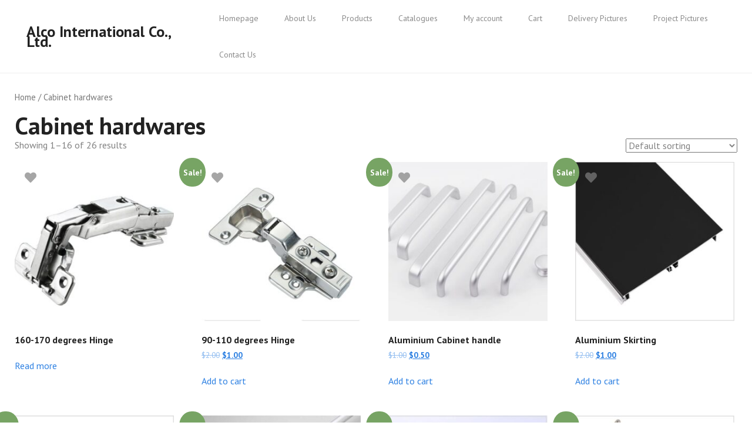

--- FILE ---
content_type: text/html; charset=UTF-8
request_url: https://alcochina.com/product-category/cbh/
body_size: 13740
content:
<!DOCTYPE html>
<html lang="en">
<head>
<meta charset="UTF-8">
<meta name="viewport" content="width=device-width, initial-scale=1">
<link rel="profile" href="http://gmpg.org/xfn/11">
<link rel="pingback" href="https://alcochina.com/xmlrpc.php">

<title>Cabinet hardwares &#8211; Alco International Co., Ltd.</title>
<meta name='robots' content='max-image-preview:large' />
<link rel='dns-prefetch' href='//www.googletagmanager.com' />
<link rel='dns-prefetch' href='//use.fontawesome.com' />
<link rel='dns-prefetch' href='//fonts.googleapis.com' />
<link rel="alternate" type="application/rss+xml" title="Alco International Co., Ltd. &raquo; Feed" href="https://alcochina.com/feed/" />
<link rel="alternate" type="application/rss+xml" title="Alco International Co., Ltd. &raquo; Comments Feed" href="https://alcochina.com/comments/feed/" />
<link rel="alternate" type="application/rss+xml" title="Alco International Co., Ltd. &raquo; Cabinet hardwares Category Feed" href="https://alcochina.com/product-category/cbh/feed/" />
<script type="text/javascript">
/* <![CDATA[ */
window._wpemojiSettings = {"baseUrl":"https:\/\/s.w.org\/images\/core\/emoji\/14.0.0\/72x72\/","ext":".png","svgUrl":"https:\/\/s.w.org\/images\/core\/emoji\/14.0.0\/svg\/","svgExt":".svg","source":{"concatemoji":"https:\/\/alcochina.com\/wp-includes\/js\/wp-emoji-release.min.js?ver=6.4.7"}};
/*! This file is auto-generated */
!function(i,n){var o,s,e;function c(e){try{var t={supportTests:e,timestamp:(new Date).valueOf()};sessionStorage.setItem(o,JSON.stringify(t))}catch(e){}}function p(e,t,n){e.clearRect(0,0,e.canvas.width,e.canvas.height),e.fillText(t,0,0);var t=new Uint32Array(e.getImageData(0,0,e.canvas.width,e.canvas.height).data),r=(e.clearRect(0,0,e.canvas.width,e.canvas.height),e.fillText(n,0,0),new Uint32Array(e.getImageData(0,0,e.canvas.width,e.canvas.height).data));return t.every(function(e,t){return e===r[t]})}function u(e,t,n){switch(t){case"flag":return n(e,"\ud83c\udff3\ufe0f\u200d\u26a7\ufe0f","\ud83c\udff3\ufe0f\u200b\u26a7\ufe0f")?!1:!n(e,"\ud83c\uddfa\ud83c\uddf3","\ud83c\uddfa\u200b\ud83c\uddf3")&&!n(e,"\ud83c\udff4\udb40\udc67\udb40\udc62\udb40\udc65\udb40\udc6e\udb40\udc67\udb40\udc7f","\ud83c\udff4\u200b\udb40\udc67\u200b\udb40\udc62\u200b\udb40\udc65\u200b\udb40\udc6e\u200b\udb40\udc67\u200b\udb40\udc7f");case"emoji":return!n(e,"\ud83e\udef1\ud83c\udffb\u200d\ud83e\udef2\ud83c\udfff","\ud83e\udef1\ud83c\udffb\u200b\ud83e\udef2\ud83c\udfff")}return!1}function f(e,t,n){var r="undefined"!=typeof WorkerGlobalScope&&self instanceof WorkerGlobalScope?new OffscreenCanvas(300,150):i.createElement("canvas"),a=r.getContext("2d",{willReadFrequently:!0}),o=(a.textBaseline="top",a.font="600 32px Arial",{});return e.forEach(function(e){o[e]=t(a,e,n)}),o}function t(e){var t=i.createElement("script");t.src=e,t.defer=!0,i.head.appendChild(t)}"undefined"!=typeof Promise&&(o="wpEmojiSettingsSupports",s=["flag","emoji"],n.supports={everything:!0,everythingExceptFlag:!0},e=new Promise(function(e){i.addEventListener("DOMContentLoaded",e,{once:!0})}),new Promise(function(t){var n=function(){try{var e=JSON.parse(sessionStorage.getItem(o));if("object"==typeof e&&"number"==typeof e.timestamp&&(new Date).valueOf()<e.timestamp+604800&&"object"==typeof e.supportTests)return e.supportTests}catch(e){}return null}();if(!n){if("undefined"!=typeof Worker&&"undefined"!=typeof OffscreenCanvas&&"undefined"!=typeof URL&&URL.createObjectURL&&"undefined"!=typeof Blob)try{var e="postMessage("+f.toString()+"("+[JSON.stringify(s),u.toString(),p.toString()].join(",")+"));",r=new Blob([e],{type:"text/javascript"}),a=new Worker(URL.createObjectURL(r),{name:"wpTestEmojiSupports"});return void(a.onmessage=function(e){c(n=e.data),a.terminate(),t(n)})}catch(e){}c(n=f(s,u,p))}t(n)}).then(function(e){for(var t in e)n.supports[t]=e[t],n.supports.everything=n.supports.everything&&n.supports[t],"flag"!==t&&(n.supports.everythingExceptFlag=n.supports.everythingExceptFlag&&n.supports[t]);n.supports.everythingExceptFlag=n.supports.everythingExceptFlag&&!n.supports.flag,n.DOMReady=!1,n.readyCallback=function(){n.DOMReady=!0}}).then(function(){return e}).then(function(){var e;n.supports.everything||(n.readyCallback(),(e=n.source||{}).concatemoji?t(e.concatemoji):e.wpemoji&&e.twemoji&&(t(e.twemoji),t(e.wpemoji)))}))}((window,document),window._wpemojiSettings);
/* ]]> */
</script>
<style id='wp-emoji-styles-inline-css' type='text/css'>

	img.wp-smiley, img.emoji {
		display: inline !important;
		border: none !important;
		box-shadow: none !important;
		height: 1em !important;
		width: 1em !important;
		margin: 0 0.07em !important;
		vertical-align: -0.1em !important;
		background: none !important;
		padding: 0 !important;
	}
</style>
<link rel='stylesheet' id='wp-block-library-css' href='https://alcochina.com/wp-includes/css/dist/block-library/style.min.css?ver=6.4.7' type='text/css' media='all' />
<style id='ce4wp-subscribe-style-inline-css' type='text/css'>
.wp-block-ce4wp-subscribe{max-width:840px;margin:0 auto}.wp-block-ce4wp-subscribe .title{margin-bottom:0}.wp-block-ce4wp-subscribe .subTitle{margin-top:0;font-size:0.8em}.wp-block-ce4wp-subscribe .disclaimer{margin-top:5px;font-size:0.8em}.wp-block-ce4wp-subscribe .disclaimer .disclaimer-label{margin-left:10px}.wp-block-ce4wp-subscribe .inputBlock{width:100%;margin-bottom:10px}.wp-block-ce4wp-subscribe .inputBlock input{width:100%}.wp-block-ce4wp-subscribe .inputBlock label{display:inline-block}.wp-block-ce4wp-subscribe .submit-button{margin-top:25px;display:block}.wp-block-ce4wp-subscribe .required-text{display:inline-block;margin:0;padding:0;margin-left:0.3em}.wp-block-ce4wp-subscribe .onSubmission{height:0;max-width:840px;margin:0 auto}.wp-block-ce4wp-subscribe .firstNameSummary .lastNameSummary{text-transform:capitalize}.wp-block-ce4wp-subscribe .ce4wp-inline-notification{display:flex;flex-direction:row;align-items:center;padding:13px 10px;width:100%;height:40px;border-style:solid;border-color:orange;border-width:1px;border-left-width:4px;border-radius:3px;background:rgba(255,133,15,0.1);flex:none;order:0;flex-grow:1;margin:0px 0px}.wp-block-ce4wp-subscribe .ce4wp-inline-warning-text{font-style:normal;font-weight:normal;font-size:16px;line-height:20px;display:flex;align-items:center;color:#571600;margin-left:9px}.wp-block-ce4wp-subscribe .ce4wp-inline-warning-icon{color:orange}.wp-block-ce4wp-subscribe .ce4wp-inline-warning-arrow{color:#571600;margin-left:auto}.wp-block-ce4wp-subscribe .ce4wp-banner-clickable{cursor:pointer}.ce4wp-link{cursor:pointer}

.no-flex{display:block}.sub-header{margin-bottom:1em}


</style>
<link rel='stylesheet' id='wc-blocks-vendors-style-css' href='https://alcochina.com/wp-content/plugins/woo-gutenberg-products-block/build/wc-blocks-vendors-style.css?ver=9.9.0' type='text/css' media='all' />
<link rel='stylesheet' id='wc-blocks-style-css' href='https://alcochina.com/wp-content/plugins/woo-gutenberg-products-block/build/wc-blocks-style.css?ver=9.9.0' type='text/css' media='all' />
<style id='classic-theme-styles-inline-css' type='text/css'>
/*! This file is auto-generated */
.wp-block-button__link{color:#fff;background-color:#32373c;border-radius:9999px;box-shadow:none;text-decoration:none;padding:calc(.667em + 2px) calc(1.333em + 2px);font-size:1.125em}.wp-block-file__button{background:#32373c;color:#fff;text-decoration:none}
</style>
<style id='global-styles-inline-css' type='text/css'>
body{--wp--preset--color--black: #000000;--wp--preset--color--cyan-bluish-gray: #abb8c3;--wp--preset--color--white: #ffffff;--wp--preset--color--pale-pink: #f78da7;--wp--preset--color--vivid-red: #cf2e2e;--wp--preset--color--luminous-vivid-orange: #ff6900;--wp--preset--color--luminous-vivid-amber: #fcb900;--wp--preset--color--light-green-cyan: #7bdcb5;--wp--preset--color--vivid-green-cyan: #00d084;--wp--preset--color--pale-cyan-blue: #8ed1fc;--wp--preset--color--vivid-cyan-blue: #0693e3;--wp--preset--color--vivid-purple: #9b51e0;--wp--preset--gradient--vivid-cyan-blue-to-vivid-purple: linear-gradient(135deg,rgba(6,147,227,1) 0%,rgb(155,81,224) 100%);--wp--preset--gradient--light-green-cyan-to-vivid-green-cyan: linear-gradient(135deg,rgb(122,220,180) 0%,rgb(0,208,130) 100%);--wp--preset--gradient--luminous-vivid-amber-to-luminous-vivid-orange: linear-gradient(135deg,rgba(252,185,0,1) 0%,rgba(255,105,0,1) 100%);--wp--preset--gradient--luminous-vivid-orange-to-vivid-red: linear-gradient(135deg,rgba(255,105,0,1) 0%,rgb(207,46,46) 100%);--wp--preset--gradient--very-light-gray-to-cyan-bluish-gray: linear-gradient(135deg,rgb(238,238,238) 0%,rgb(169,184,195) 100%);--wp--preset--gradient--cool-to-warm-spectrum: linear-gradient(135deg,rgb(74,234,220) 0%,rgb(151,120,209) 20%,rgb(207,42,186) 40%,rgb(238,44,130) 60%,rgb(251,105,98) 80%,rgb(254,248,76) 100%);--wp--preset--gradient--blush-light-purple: linear-gradient(135deg,rgb(255,206,236) 0%,rgb(152,150,240) 100%);--wp--preset--gradient--blush-bordeaux: linear-gradient(135deg,rgb(254,205,165) 0%,rgb(254,45,45) 50%,rgb(107,0,62) 100%);--wp--preset--gradient--luminous-dusk: linear-gradient(135deg,rgb(255,203,112) 0%,rgb(199,81,192) 50%,rgb(65,88,208) 100%);--wp--preset--gradient--pale-ocean: linear-gradient(135deg,rgb(255,245,203) 0%,rgb(182,227,212) 50%,rgb(51,167,181) 100%);--wp--preset--gradient--electric-grass: linear-gradient(135deg,rgb(202,248,128) 0%,rgb(113,206,126) 100%);--wp--preset--gradient--midnight: linear-gradient(135deg,rgb(2,3,129) 0%,rgb(40,116,252) 100%);--wp--preset--font-size--small: 13px;--wp--preset--font-size--medium: 20px;--wp--preset--font-size--large: 36px;--wp--preset--font-size--x-large: 42px;--wp--preset--spacing--20: 0.44rem;--wp--preset--spacing--30: 0.67rem;--wp--preset--spacing--40: 1rem;--wp--preset--spacing--50: 1.5rem;--wp--preset--spacing--60: 2.25rem;--wp--preset--spacing--70: 3.38rem;--wp--preset--spacing--80: 5.06rem;--wp--preset--shadow--natural: 6px 6px 9px rgba(0, 0, 0, 0.2);--wp--preset--shadow--deep: 12px 12px 50px rgba(0, 0, 0, 0.4);--wp--preset--shadow--sharp: 6px 6px 0px rgba(0, 0, 0, 0.2);--wp--preset--shadow--outlined: 6px 6px 0px -3px rgba(255, 255, 255, 1), 6px 6px rgba(0, 0, 0, 1);--wp--preset--shadow--crisp: 6px 6px 0px rgba(0, 0, 0, 1);}:where(.is-layout-flex){gap: 0.5em;}:where(.is-layout-grid){gap: 0.5em;}body .is-layout-flow > .alignleft{float: left;margin-inline-start: 0;margin-inline-end: 2em;}body .is-layout-flow > .alignright{float: right;margin-inline-start: 2em;margin-inline-end: 0;}body .is-layout-flow > .aligncenter{margin-left: auto !important;margin-right: auto !important;}body .is-layout-constrained > .alignleft{float: left;margin-inline-start: 0;margin-inline-end: 2em;}body .is-layout-constrained > .alignright{float: right;margin-inline-start: 2em;margin-inline-end: 0;}body .is-layout-constrained > .aligncenter{margin-left: auto !important;margin-right: auto !important;}body .is-layout-constrained > :where(:not(.alignleft):not(.alignright):not(.alignfull)){max-width: var(--wp--style--global--content-size);margin-left: auto !important;margin-right: auto !important;}body .is-layout-constrained > .alignwide{max-width: var(--wp--style--global--wide-size);}body .is-layout-flex{display: flex;}body .is-layout-flex{flex-wrap: wrap;align-items: center;}body .is-layout-flex > *{margin: 0;}body .is-layout-grid{display: grid;}body .is-layout-grid > *{margin: 0;}:where(.wp-block-columns.is-layout-flex){gap: 2em;}:where(.wp-block-columns.is-layout-grid){gap: 2em;}:where(.wp-block-post-template.is-layout-flex){gap: 1.25em;}:where(.wp-block-post-template.is-layout-grid){gap: 1.25em;}.has-black-color{color: var(--wp--preset--color--black) !important;}.has-cyan-bluish-gray-color{color: var(--wp--preset--color--cyan-bluish-gray) !important;}.has-white-color{color: var(--wp--preset--color--white) !important;}.has-pale-pink-color{color: var(--wp--preset--color--pale-pink) !important;}.has-vivid-red-color{color: var(--wp--preset--color--vivid-red) !important;}.has-luminous-vivid-orange-color{color: var(--wp--preset--color--luminous-vivid-orange) !important;}.has-luminous-vivid-amber-color{color: var(--wp--preset--color--luminous-vivid-amber) !important;}.has-light-green-cyan-color{color: var(--wp--preset--color--light-green-cyan) !important;}.has-vivid-green-cyan-color{color: var(--wp--preset--color--vivid-green-cyan) !important;}.has-pale-cyan-blue-color{color: var(--wp--preset--color--pale-cyan-blue) !important;}.has-vivid-cyan-blue-color{color: var(--wp--preset--color--vivid-cyan-blue) !important;}.has-vivid-purple-color{color: var(--wp--preset--color--vivid-purple) !important;}.has-black-background-color{background-color: var(--wp--preset--color--black) !important;}.has-cyan-bluish-gray-background-color{background-color: var(--wp--preset--color--cyan-bluish-gray) !important;}.has-white-background-color{background-color: var(--wp--preset--color--white) !important;}.has-pale-pink-background-color{background-color: var(--wp--preset--color--pale-pink) !important;}.has-vivid-red-background-color{background-color: var(--wp--preset--color--vivid-red) !important;}.has-luminous-vivid-orange-background-color{background-color: var(--wp--preset--color--luminous-vivid-orange) !important;}.has-luminous-vivid-amber-background-color{background-color: var(--wp--preset--color--luminous-vivid-amber) !important;}.has-light-green-cyan-background-color{background-color: var(--wp--preset--color--light-green-cyan) !important;}.has-vivid-green-cyan-background-color{background-color: var(--wp--preset--color--vivid-green-cyan) !important;}.has-pale-cyan-blue-background-color{background-color: var(--wp--preset--color--pale-cyan-blue) !important;}.has-vivid-cyan-blue-background-color{background-color: var(--wp--preset--color--vivid-cyan-blue) !important;}.has-vivid-purple-background-color{background-color: var(--wp--preset--color--vivid-purple) !important;}.has-black-border-color{border-color: var(--wp--preset--color--black) !important;}.has-cyan-bluish-gray-border-color{border-color: var(--wp--preset--color--cyan-bluish-gray) !important;}.has-white-border-color{border-color: var(--wp--preset--color--white) !important;}.has-pale-pink-border-color{border-color: var(--wp--preset--color--pale-pink) !important;}.has-vivid-red-border-color{border-color: var(--wp--preset--color--vivid-red) !important;}.has-luminous-vivid-orange-border-color{border-color: var(--wp--preset--color--luminous-vivid-orange) !important;}.has-luminous-vivid-amber-border-color{border-color: var(--wp--preset--color--luminous-vivid-amber) !important;}.has-light-green-cyan-border-color{border-color: var(--wp--preset--color--light-green-cyan) !important;}.has-vivid-green-cyan-border-color{border-color: var(--wp--preset--color--vivid-green-cyan) !important;}.has-pale-cyan-blue-border-color{border-color: var(--wp--preset--color--pale-cyan-blue) !important;}.has-vivid-cyan-blue-border-color{border-color: var(--wp--preset--color--vivid-cyan-blue) !important;}.has-vivid-purple-border-color{border-color: var(--wp--preset--color--vivid-purple) !important;}.has-vivid-cyan-blue-to-vivid-purple-gradient-background{background: var(--wp--preset--gradient--vivid-cyan-blue-to-vivid-purple) !important;}.has-light-green-cyan-to-vivid-green-cyan-gradient-background{background: var(--wp--preset--gradient--light-green-cyan-to-vivid-green-cyan) !important;}.has-luminous-vivid-amber-to-luminous-vivid-orange-gradient-background{background: var(--wp--preset--gradient--luminous-vivid-amber-to-luminous-vivid-orange) !important;}.has-luminous-vivid-orange-to-vivid-red-gradient-background{background: var(--wp--preset--gradient--luminous-vivid-orange-to-vivid-red) !important;}.has-very-light-gray-to-cyan-bluish-gray-gradient-background{background: var(--wp--preset--gradient--very-light-gray-to-cyan-bluish-gray) !important;}.has-cool-to-warm-spectrum-gradient-background{background: var(--wp--preset--gradient--cool-to-warm-spectrum) !important;}.has-blush-light-purple-gradient-background{background: var(--wp--preset--gradient--blush-light-purple) !important;}.has-blush-bordeaux-gradient-background{background: var(--wp--preset--gradient--blush-bordeaux) !important;}.has-luminous-dusk-gradient-background{background: var(--wp--preset--gradient--luminous-dusk) !important;}.has-pale-ocean-gradient-background{background: var(--wp--preset--gradient--pale-ocean) !important;}.has-electric-grass-gradient-background{background: var(--wp--preset--gradient--electric-grass) !important;}.has-midnight-gradient-background{background: var(--wp--preset--gradient--midnight) !important;}.has-small-font-size{font-size: var(--wp--preset--font-size--small) !important;}.has-medium-font-size{font-size: var(--wp--preset--font-size--medium) !important;}.has-large-font-size{font-size: var(--wp--preset--font-size--large) !important;}.has-x-large-font-size{font-size: var(--wp--preset--font-size--x-large) !important;}
.wp-block-navigation a:where(:not(.wp-element-button)){color: inherit;}
:where(.wp-block-post-template.is-layout-flex){gap: 1.25em;}:where(.wp-block-post-template.is-layout-grid){gap: 1.25em;}
:where(.wp-block-columns.is-layout-flex){gap: 2em;}:where(.wp-block-columns.is-layout-grid){gap: 2em;}
.wp-block-pullquote{font-size: 1.5em;line-height: 1.6;}
</style>
<link rel='stylesheet' id='fancybox-for-wp-css' href='https://alcochina.com/wp-content/plugins/fancybox-for-wordpress/assets/css/fancybox.css?ver=1.3.4' type='text/css' media='all' />
<link rel='stylesheet' id='menu-image-css' href='https://alcochina.com/wp-content/plugins/menu-image/includes/css/menu-image.css?ver=3.10' type='text/css' media='all' />
<link rel='stylesheet' id='dashicons-css' href='https://alcochina.com/wp-includes/css/dashicons.min.css?ver=6.4.7' type='text/css' media='all' />
<link rel='stylesheet' id='woocommerce-layout-css' href='https://alcochina.com/wp-content/plugins/woocommerce/assets/css/woocommerce-layout.css?ver=7.5.1' type='text/css' media='all' />
<link rel='stylesheet' id='woocommerce-smallscreen-css' href='https://alcochina.com/wp-content/plugins/woocommerce/assets/css/woocommerce-smallscreen.css?ver=7.5.1' type='text/css' media='only screen and (max-width: 768px)' />
<link rel='stylesheet' id='woocommerce-general-css' href='https://alcochina.com/wp-content/plugins/woocommerce/assets/css/woocommerce.css?ver=7.5.1' type='text/css' media='all' />
<style id='woocommerce-inline-inline-css' type='text/css'>
.woocommerce form .form-row .required { visibility: visible; }
</style>
<link rel='stylesheet' id='wpswiper-block-frontend-css' href='https://alcochina.com/wp-content/plugins/wp-swiper/css/frontend_block.css?ver=1.0.34' type='text/css' media='all' />
<link rel='stylesheet' id='wpswiper-bundle-css-css' href='https://alcochina.com/wp-content/plugins/wp-swiper/public/css/swiper-bundle.min.css?ver=8.4.5' type='text/css' media='all' />
<link rel='stylesheet' id='alg-wc-wish-list-css' href='https://alcochina.com/wp-content/plugins/wish-list-for-woocommerce/assets/css/alg-wc-wish-list.min.css?ver=231116-134448' type='text/css' media='all' />
<link rel='stylesheet' id='alg-font-awesome-css' href='https://use.fontawesome.com/releases/v5.5.0/css/all.css?ver=6.4.7' type='text/css' media='all' />
<link rel='stylesheet' id='alg-wc-wish-list-izitoast-css' href='https://alcochina.com/wp-content/plugins/wish-list-for-woocommerce/assets/vendor/izitoast/css/iziToast.min.css?ver=231116-134448' type='text/css' media='all' />
<link rel='stylesheet' id='bootstrap-css' href='https://alcochina.com/wp-content/themes/bonkers/assets/css/bootstrap.css?ver=3.3.7' type='text/css' media='all' />
<link rel='stylesheet' id='flickity-css' href='https://alcochina.com/wp-content/themes/bonkers/assets/css/flickity.css?ver=4.1.1' type='text/css' media='all' />
<link rel='stylesheet' id='bonkers_style-css' href='https://alcochina.com/wp-content/themes/bonkers/style.css?ver=6.4.7' type='text/css' media='all' />
<style id='bonkers_style-inline-css' type='text/css'>

	/* Text Color */
	body{
		color: #808080;
	}
	h1:not(.site-title), h2, h3, h4, h5, h6, h1 a, h2 a, h3 a, h4 a, h5 a, h6 a, h1 a:hover, h2 a:hover, h3 a:hover, h4 a:hover, h5 a:hover, h6 a:hover,
	.blog-hype #content .post .entry-header .post-title a:hover{
		color: #222222;
	}
	/* Link Color */
	a,
	.single .post .entry-footer .metadata ul li a {
		color: #2D80E2;
	}
	a:hover{
		color: #256ABC;
	}



	/*============================================
	// Featured Color
	============================================*/

	/* Background Color */
	.pagination .current,
	.pagination li.active a,
	.section-title::before,
	.ql_primary_btn,
	#jqueryslidemenu ul.nav > li > ul > li a:hover,
	#jqueryslidemenu .navbar-toggle .icon-bar,
	.bonkers-home-slider-fullscreen .slider-fullscreen-controls .prevnext-button,
	.pace .pace-progress,
	.woocommerce nav.woocommerce-pagination ul li a:focus, 
	.woocommerce nav.woocommerce-pagination ul li span.current,
	.woocommerce nav.woocommerce-pagination ul li a:hover,
	.ql_woo_cart_button:hover,
	.ql_woo_cart_close,
	.woocommerce .woocommerce-MyAccount-navigation ul .woocommerce-MyAccount-navigation-link.is-active a,
	.woocommerce_checkout_btn,
	.post-navigation .nav-next a:hover::before, .post-navigation .nav-previous a:hover::before,
	.woocommerce #main .single_add_to_cart_button,
	.woocommerce-cart .wc-proceed-to-checkout a.checkout-button,
	.woocommerce #payment #place_order, .woocommerce-page #payment #place_order,
	.contact-form input[type="submit"],
	.portfolio-load-wrapper .portfolio-load-more,
	.bonkers-preloader .bonkers-folding-cube .bonkers-cube::before,
	#ql_load_more,
	.woocommerce .widget_price_filter .price_slider_wrapper .ui-widget-content,
	.no-touch .ql_secundary_btn:hover,
	.no-touch .bonkers-mini-cart .woocommerce-mini-cart__buttons .button:hover,
	.bonkers-mini-cart .woocommerce-mini-cart__buttons .button.checkout,
	.no-touch .main-navigation ul ul a:hover,
	.bonkers-services-section .bonkers-service .bonkers-service-btn:after,
	#respond .form-submit #submit-respond,
	.no-touch .search-form .search-submit:hover
	{
		background-color: #2D80E2;
	}

	/* Border Color */
	.pagination li.active a,
	.pagination li.active a:hover,
	.section-title::after,
	.pace .pace-activity,
	.ql_woocommerce_categories ul li.current, .ql_woocommerce_categories ul li:hover,
	.woocommerce_checkout_btn,
	.ql_woocommerce_categories .ql_product_search:hover .woocommerce-product-search #woocommerce-product-search-field,
	.touch .ql_woocommerce_categories .ql_product_search:hover .woocommerce-product-search #woocommerce-product-search-field
	.ql_secundary_btn,
	.bonkers-mini-cart .woocommerce-mini-cart__buttons .button,
	.search-form .search-submit
	{
		border-color: #2D80E2;
	}

	/* Color */
	.pagination li.active a:hover,
	#comments .comment-list .comment.bypostauthor .comment-body,
	#respond input,
	#respond textarea,
	.widget_recent_posts ul li h6 a, .widget_popular_posts ul li h6 a,
	.style-title span,
	.ql_filter ul li.active a,
	.ql_filter ul li a:hover,
	.ql_filter .ql_filter_count .current,
	.portfolio-slider .portfolio-item .portfolio-item-title,
	.portfolio-slider .portfolio-slider-controls .prevnext-button,
	.portfolio-multiple-slider .portfolio-item .portfolio-item-title,
	.portfolio-multiple-slider .portfolio-slider-controls .prevnext-button,
	.single-portfolio-container .portfolio-item .portfolio-item-title,
	.ql_cart-btn:hover,
	.ql_cart-btn:focus,
	.ql_woocommerce_categories ul li a:hover,
	.woocommerce #main .products .product .price, .woocommerce-page .products .product .price,
	.woocommerce a.added_to_cart,
	.woocommerce div.product .woocommerce-product-rating,
	.woocommerce #main .price,
	.woocommerce #main .single_variation_wrap .price,
	.woocommerce-cart .cart .cart_item .product_text .amount,
	.ql_woo_cart_close:hover,
	#ql_woo_cart ul.cart_list li .product_text .amount,
	#ql_woo_cart .widget_shopping_cart_content .total,
	.woocommerce_checkout_btn:hover,
	.woocommerce .star-rating,
	.widget .amount,
	.post-navigation .nav-next a,
	.post-navigation .nav-previous a,
	.welcome-section .welcome-title,
	.question,
	#jqueryslidemenu ul.nav > li > ul > li.current_page_item > a, 
	#jqueryslidemenu ul.nav > li > ul > li.current_page_parent > a,
	.woocommerce p.stars a,
	.ql_cart-btn .count,
	#jqueryslidemenu ul.nav > li > a:hover,
	.ql_secundary_btn,
	.vc_toggle_title > h4,
	.bonkers-mini-cart .woocommerce-mini-cart__buttons .button,
	.bonkers-welcome-section .bonkers-welcome-intro .ql_border_btn:hover,
	.no-touch .ql_border_btn:hover,
	.no-touch .bonkers-subscribe-section .bonkers-subscribe-content .bonkers-subscribre-form-wrapper .contact-form input[type="submit"]:hover,
	.no-touch .bonkers-contact-section .bonkers-contact-content .bonkers-contact-form form input[type="submit"]:hover,
	.no-touch .bonkers-contact-section .bonkers-contact-content .bonkers-contact-form form .contact-submit input[type="submit"]:hover, 
	.no-touch .bonkers-contact-section .bonkers-contact-content .bonkers-contact-form .wpcf7-form .contact-submit input[type="submit"]:hover, 
	.no-touch .bonkers-contact-section .bonkers-contact-content .bonkers-contact-form form input[type="submit"]:hover, 
	.no-touch .bonkers-contact-section .bonkers-contact-content .bonkers-contact-form .wpcf7-form input[type="submit"]:hover,
	.search-form .search-submit,
	.bonkers-image-section .bonkers-image-section-text .bonkers-image-section-content .ql_border_btn:hover
	{
		color: #2D80E2;
	}

	/* Fill */
	.entry-header .svg-title li .bonkers-vertical-simple .st0,
	.page-header .svg-title li .bonkers-vertical-simple .st0,
	.flickity-prev-next-button .arrow,
	.bonkers-home-slider .flickity-page-dots .dot .is-selected .bonkers-vertical-simple .st0,
	.portfolio-slider .flickity-page-dots .dot.is-selected .bonkers-vertical-simple .st0,
	.portfolio-multiple-slider .flickity-page-dots .dot.is-selected .bonkers-vertical-simple .st0,
	.bonkers-home-slider .flickity-prev-next-button .arrow,
	.bonkers-home-slider .flickity-prev-next-button .arrow,
	.bonkers-home-slider .flickity-page-dots .dot.is-selected .bonkers-vertical-simple .st0
	{
		fill: #2D80E2;
	}

	/* Stroke */
	.entry-header .svg-title li .bonkers-vertical-simple .st1,
	.page-header .svg-title li .bonkers-vertical-simple .st1,
	.bonkers-vertical path,
	.ql-svg-inline .g-svg,
	#jqueryslidemenu .current_page_item a, #jqueryslidemenu .current_page_parent a,
	.bonkers-home-slider .flickity-page-dots .dot .is-selected .bonkers-vertical-simple .st1,
	.ql_filter .ql_filter_count .bonkers-count-svg path,
	.portfolio-slider .flickity-page-dots .dot.is-selected .bonkers-vertical-simple .st1,
	.portfolio-multiple-slider .flickity-page-dots .dot.is-selected .bonkers-vertical-simple .st1
	{
		stroke: #2D80E2;
	}

	/* Darker Background Color */
	.no-touch .ql_primary_btn:hover,
	.no-touch .woocommerce #main .single_add_to_cart_button:hover,
	.no-touch .woocommerce-cart .wc-proceed-to-checkout a.checkout-button:hover,
	.no-touch .woocommerce #payment #place_order:hover, 
	.no-touch .woocommerce-page #payment #place_order:hover,
	.contact-form input[type="submit"]:hover,
	.no-touch .portfolio-load-wrapper .portfolio-load-more:hover,
	.no-touch #ql_load_more:hover,
	.no-touch .bonkers-mini-cart .woocommerce-mini-cart__buttons .button.checkout:hover,
	.no-touch #respond .form-submit #submit-respond:hover,
	.woocommerce a.button.alt:hover
	{
		background-color: #2874CD;
	}

	/* Faded Background Color */
	.portfolio-container .portfolio-item .portfolio-item-hover,
	.bonkers_team_member .bonkers_team_hover
	{
		background-color: rgba( 45, 128, 226, 0.88 );
	}

	/* Footer Background Color */
	.bonkers-footer-wrap
	{
		background-color: #222222;
	}

	/* Logo Color */
	#header .logo_container .ql_logo
	{
		color: #222222;
	}

	/* Header Background Color */
	#header,
	.single-product #header,
	.bonkers-sidenav #header,
	.top-bar,
	.single-product .top-bar
	{
		background-color: #FFFFFF;
	}



	/* Typography */
	body{
		font-family: PT Sans;
		font-size: 16px;
	}
	.logo_container .ql_logo,
	.post-navigation .nav-next a span, .post-navigation .nav-previous a span
	{
		font-family: PT Sans;
	}
	h1, h2, h3, h4, h5, h6, h1 a, h2 a, h3 a, h4 a, h5 a, h6 a,
	.metadata,
	.pagination a, .pagination span,
	.ql_primary_btn,
	.ql_secundary_btn,
	.ql_woocommerce_categories ul li,
	.sidebar_btn,
	.woocommerce #main .products .product .product_text, .woocommerce-page .products .product .product_text,
	.woocommerce nav.woocommerce-pagination ul li a, .woocommerce nav.woocommerce-pagination ul li span,
	.woocommerce #main .price,
	.woocommerce div.product .woocommerce-tabs ul.tabs li,
	.woocommerce-cart .cart .cart_item .product_text .price,
	#jqueryslidemenu ul.nav > li,
	.sub-footer,
	.ql_filter ul li,
	.post-navigation .nav-next a, .post-navigation .nav-previous a,
	.read-more,
	.portfolio-load-wrapper .portfolio-load-more,
	.woocommerce .woocommerce-breadcrumb,
	#main .woocommerce-result-count,
	#ql_load_more,
	.woocommerce #main .single_add_to_cart_button,
	.contact-form input[type="submit"],
	#respond .form-submit #submit-respond,
	.woocommerce-cart .actions input[type='submit'],
	.woocommerce-cart .actions input[type='submit'],
	.woocommerce-cart .wc-proceed-to-checkout a.checkout-button,
	.woocommerce #payment #place_order, .woocommerce-page #payment #place_order,
	.bonkers-offer-banner .bonkers-offer-banner-countdown .bonkers-offer-banner-time,
	.bonkers-product-metadata
	{
		font-family: PT Sans;
	}

</style>
<link rel='stylesheet' id='bonkers_google-font-css' href='//fonts.googleapis.com/css?family=PT+Sans%3A400%2C700&#038;ver=1.0' type='text/css' media='all' />
<link rel='stylesheet' id='bonkers_google-font-headings-css' href='//fonts.googleapis.com/css?family=PT+Sans%3A400%2C700&#038;ver=1.0' type='text/css' media='all' />
<script type="text/javascript" src="https://alcochina.com/wp-includes/js/jquery/jquery.min.js?ver=3.7.1" id="jquery-core-js"></script>
<script type="text/javascript" src="https://alcochina.com/wp-includes/js/jquery/jquery-migrate.min.js?ver=3.4.1" id="jquery-migrate-js"></script>
<script type="text/javascript" id="google-analytics-opt-out-js-after">
/* <![CDATA[ */
			var gaProperty = 'UA-223058698-1';
			var disableStr = 'ga-disable-' + gaProperty;
			if ( document.cookie.indexOf( disableStr + '=true' ) > -1 ) {
				window[disableStr] = true;
			}
			function gaOptout() {
				document.cookie = disableStr + '=true; expires=Thu, 31 Dec 2099 23:59:59 UTC; path=/';
				window[disableStr] = true;
			}
/* ]]> */
</script>
<script type="text/javascript" async src="https://www.googletagmanager.com/gtag/js?id=UA-223058698-1" id="google-tag-manager-js"></script>
<script type="text/javascript" id="google-tag-manager-js-after">
/* <![CDATA[ */
		window.dataLayer = window.dataLayer || [];
		function gtag(){dataLayer.push(arguments);}
		gtag('js', new Date());
		gtag('set', 'developer_id.dOGY3NW', true);

		gtag('config', 'UA-223058698-1', {
			'allow_google_signals': true,
			'link_attribution': true,
			'anonymize_ip': true,
			'linker':{
				'domains': [],
				'allow_incoming': false,
			},
			'custom_map': {
				'dimension1': 'logged_in'
			},
			'logged_in': 'no'
		} );

		
		
/* ]]> */
</script>
<script type="text/javascript" src="https://alcochina.com/wp-content/plugins/fancybox-for-wordpress/assets/js/jquery.fancybox.js?ver=1.3.4" id="fancybox-for-wp-js"></script>
<script type="text/javascript" src="https://alcochina.com/wp-content/plugins/wp-swiper/public/js/swiper-bundle.min.js?ver=8.4.5" id="wpswiper-bundle-js-js"></script>
<script type="text/javascript" src="https://alcochina.com/wp-content/plugins/wp-swiper/gutenberg/js/frontend_block.js?ver=1.0.34" id="wpswiper-frontend-js-js"></script>
<script type="text/javascript" id="kk-script-js-extra">
/* <![CDATA[ */
var fetchCartItems = {"ajax_url":"https:\/\/alcochina.com\/wp-admin\/admin-ajax.php","action":"kk_wc_fetchcartitems","nonce":"3d029ef2f6","currency":"USD"};
/* ]]> */
</script>
<script type="text/javascript" src="https://alcochina.com/wp-content/plugins/kliken-marketing-for-google/assets/kk-script.js?ver=6.4.7" id="kk-script-js"></script>
<script type="text/javascript" src="https://alcochina.com/wp-content/themes/bonkers/assets/js/vendor/modernizr.min.js?ver=1" id="bonkers_modernizr-js"></script>
<link rel="https://api.w.org/" href="https://alcochina.com/wp-json/" /><link rel="alternate" type="application/json" href="https://alcochina.com/wp-json/wp/v2/product_cat/26" /><link rel="EditURI" type="application/rsd+xml" title="RSD" href="https://alcochina.com/xmlrpc.php?rsd" />
<meta name="generator" content="WordPress 6.4.7" />
<meta name="generator" content="WooCommerce 7.5.1" />

<!-- Fancybox for WordPress v3.3.3 -->
<style type="text/css">
	.fancybox-slide--image .fancybox-content{background-color: #FFFFFF}div.fancybox-caption{display:none !important;}
	
	img.fancybox-image{border-width:10px;border-color:#FFFFFF;border-style:solid;}
	div.fancybox-bg{background-color:rgba(102,102,102,0.3);opacity:1 !important;}div.fancybox-content{border-color:#FFFFFF}
	div#fancybox-title{background-color:#FFFFFF}
	div.fancybox-content{background-color:#FFFFFF}
	div#fancybox-title-inside{color:#333333}
	
	
	
	div.fancybox-caption p.caption-title{display:inline-block}
	div.fancybox-caption p.caption-title{font-size:14px}
	div.fancybox-caption p.caption-title{color:#333333}
	div.fancybox-caption {color:#333333}div.fancybox-caption p.caption-title {background:#fff; width:auto;padding:10px 30px;}div.fancybox-content p.caption-title{color:#333333;margin: 0;padding: 5px 0;}
</style><script type="text/javascript">
	jQuery(function () {

		var mobileOnly = false;
		
		if (mobileOnly) {
			return;
		}

		jQuery.fn.getTitle = function () { // Copy the title of every IMG tag and add it to its parent A so that fancybox can show titles
			var arr = jQuery("a[data-fancybox]");
									jQuery.each(arr, function() {
										var title = jQuery(this).children("img").attr("title");
										 var caption = jQuery(this).next("figcaption").html();
                                        if(caption && title){jQuery(this).attr("title",title+" " + caption)}else if(title){ jQuery(this).attr("title",title);}else if(caption){jQuery(this).attr("title",caption);}
									});			}

		// Supported file extensions

				var thumbnails = jQuery("a:has(img)").not(".nolightbox").not('.envira-gallery-link').not('.ngg-simplelightbox').filter(function () {
			return /\.(jpe?g|png|gif|mp4|webp|bmp|pdf)(\?[^/]*)*$/i.test(jQuery(this).attr('href'))
		});
		

		// Add data-type iframe for links that are not images or videos.
		var iframeLinks = jQuery('.fancyboxforwp').filter(function () {
			return !/\.(jpe?g|png|gif|mp4|webp|bmp|pdf)(\?[^/]*)*$/i.test(jQuery(this).attr('href'))
		}).filter(function () {
			return !/vimeo|youtube/i.test(jQuery(this).attr('href'))
		});
		iframeLinks.attr({"data-type": "iframe"}).getTitle();

				// Gallery All
		thumbnails.addClass("fancyboxforwp").attr("data-fancybox", "gallery").getTitle();
		iframeLinks.attr({"data-fancybox": "gallery"}).getTitle();

		// Gallery type NONE
		
		// Call fancybox and apply it on any link with a rel atribute that starts with "fancybox", with the options set on the admin panel
		jQuery("a.fancyboxforwp").fancyboxforwp({
			loop: false,
			smallBtn: false,
			zoomOpacity: "auto",
			animationEffect: "fade",
			animationDuration: 500,
			transitionEffect: "fade",
			transitionDuration: "300",
			overlayShow: true,
			overlayOpacity: "0.3",
			titleShow: true,
			titlePosition: "inside",
			keyboard: true,
			showCloseButton: false,
			arrows: true,
			clickContent:false,
			clickSlide: "close",
			mobile: {
				clickContent: function (current, event) {
					return current.type === "image" ? "toggleControls" : false;
				},
				clickSlide: function (current, event) {
					return current.type === "image" ? "close" : "close";
				},
			},
			wheel: false,
			toolbar: true,
			preventCaptionOverlap: true,
			onInit: function() { },			onDeactivate
	: function() { },		beforeClose: function() { },			afterShow: function(instance) { jQuery( ".fancybox-image" ).on("click", function( ){ ( instance.isScaledDown() ) ? instance.scaleToActual() : instance.scaleToFit() }) },				afterClose: function() { },					caption : function( instance, item ) {var title ="";if("undefined" != typeof jQuery(this).context ){var title = jQuery(this).context.title;} else { var title = ("undefined" != typeof jQuery(this).attr("title")) ? jQuery(this).attr("title") : false;}var caption = jQuery(this).data('caption') || '';if ( item.type === 'image' && title.length ) {caption = (caption.length ? caption + '<br />' : '') + '<p class="caption-title">'+title+'</p>' ;}return caption;},
		afterLoad : function( instance, current ) {current.$content.append('<div class=\"fancybox-custom-caption inside-caption\" style=\" position: absolute;left:0;right:0;color:#000;margin:0 auto;bottom:0;text-align:center;background-color:#FFFFFF \">' + current.opts.caption + '</div>');},
			})
		;

			})
</script>
<!-- END Fancybox for WordPress -->
<meta name="generator" content="Site Kit by Google 1.113.0" />
<script type="text/javascript">
	var _swaMa=["1503717377"];"undefined"==typeof sw&&!function(e,s,a){function t(){for(;o[0]&&"loaded"==o[0][d];)i=o.shift(),i[w]=!c.parentNode.insertBefore(i,c)}for(var r,n,i,o=[],c=e.scripts[0],w="onreadystatechange",d="readyState";r=a.shift();)n=e.createElement(s),"async"in c?(n.async=!1,e.head.appendChild(n)):c[d]?(o.push(n),n[w]=t):e.write("<"+s+' src="'+r+'" defer></'+s+">"),n.src=r}(document,"script",["//analytics.sitewit.com/v3/"+_swaMa[0]+"/sw.js"]);
</script>
	<noscript><style>.woocommerce-product-gallery{ opacity: 1 !important; }</style></noscript>
	<style type="text/css">.recentcomments a{display:inline !important;padding:0 !important;margin:0 !important;}</style>
</head>

<body class="archive tax-product_cat term-cbh term-26 theme-bonkers woocommerce woocommerce-page woocommerce-no-js bonkers v1.0.8 ql_animations bonkers-with-sidebar">
		<div class="bonkers-site-wrap">

				<header id="header" class="site-header" >

				<div class="container">
					<div class="row flex-row">          

						<div class="logo_container col-md-3 col-sm-12 col-xs-12">
																						<p class="site-title"><a href="https://alcochina.com/" rel="home" class="ql_logo">Alco International Co., Ltd.</a></p>
							
							<button id="bonkers-nav-btn" type="button" class="menu-toggle" data-toggle="collapse" aria-controls="primary-menu" aria-expanded="false">
									<i class="fa fa-navicon"></i>
							</button>

						</div><!-- /logo_container -->

						<div class="col-md-9 col-sm-12 col-xs-12 nav-wrapper">

								<nav id="site-navigation" class="main-navigation" role="navigation" aria-label="Main Menu">
									<div class="menu-products-container"><ul id="primary-menu" class="menu"><li id="menu-item-21" class="menu-item menu-item-type-post_type menu-item-object-page menu-item-home menu-item-21"><a href="https://alcochina.com/">Homepage</a></li>
<li id="menu-item-23" class="menu-item menu-item-type-post_type menu-item-object-page menu-item-23"><a href="https://alcochina.com/about-us/">About Us</a></li>
<li id="menu-item-40" class="menu-item menu-item-type-post_type menu-item-object-page menu-item-40"><a href="https://alcochina.com/shop/">Products</a></li>
<li id="menu-item-74" class="menu-item menu-item-type-post_type menu-item-object-page menu-item-74"><a href="https://alcochina.com/catalogues/">Catalogues</a></li>
<li id="menu-item-41" class="menu-item menu-item-type-post_type menu-item-object-page menu-item-41"><a href="https://alcochina.com/my-account/">My account</a></li>
<li id="menu-item-43" class="menu-item menu-item-type-post_type menu-item-object-page menu-item-43"><a href="https://alcochina.com/cart/">Cart</a></li>
<li id="menu-item-286" class="menu-item menu-item-type-post_type menu-item-object-page menu-item-286"><a href="https://alcochina.com/delivery-pictures/">Delivery Pictures</a></li>
<li id="menu-item-73" class="menu-item menu-item-type-post_type menu-item-object-page menu-item-73"><a href="https://alcochina.com/sample-page/">Project Pictures</a></li>
<li id="menu-item-24" class="menu-item menu-item-type-post_type menu-item-object-page menu-item-24"><a href="https://alcochina.com/contact-us/">Contact Us</a></li>
</ul></div>								</nav><!-- #site-navigation -->

						</div><!-- col-md-8 -->

					</div><!-- row-->
				</div><!-- /container -->

		</header>

	<main id="main" class="site-main ">

		
		<div id="container" class="container">

			<div class="row">

		<div id="primary" class="content-area"><main id="main" class="site-main" role="main"><nav class="woocommerce-breadcrumb"><a href="https://alcochina.com">Home</a>&nbsp;&#47;&nbsp;Cabinet hardwares</nav><header class="woocommerce-products-header">
			<h1 class="woocommerce-products-header__title page-title">Cabinet hardwares</h1>
	
	</header>
<div class="woocommerce-notices-wrapper"></div><p class="woocommerce-result-count">
	Showing 1&ndash;16 of 26 results</p>
<form class="woocommerce-ordering" method="get">
	<select name="orderby" class="orderby" aria-label="Shop order">
					<option value="menu_order"  selected='selected'>Default sorting</option>
					<option value="popularity" >Sort by popularity</option>
					<option value="rating" >Sort by average rating</option>
					<option value="date" >Sort by latest</option>
					<option value="price" >Sort by price: low to high</option>
					<option value="price-desc" >Sort by price: high to low</option>
			</select>
	<input type="hidden" name="paged" value="1" />
	</form>
<ul class="products columns-4">
<li class="product type-product post-2888 status-publish first instock product_cat-cbh has-post-thumbnail shipping-taxable product-type-simple">
	
<div data-item_id="2888" data-action="alg-wc-wl-toggle" class="alg-wc-wl-btn add alg-wc-wl-thumb-btn alg-wc-wl-thumb-btn-abs alg-wc-wl-thumb-btn-loop">
	<div class="alg-wc-wl-view-state alg-wc-wl-view-state-add">
		<i class="fas fa-heart" aria-hidden="true"></i>
	</div>
	<div class="alg-wc-wl-view-state alg-wc-wl-view-state-remove">
		<i class="fas fa-heart" aria-hidden="true"></i>
	</div>
	        <i class="loading fas fa-sync-alt fa-spin fa-fw"></i>
	</div><a href="https://alcochina.com/product/160-170-degrees-hinge/" class="woocommerce-LoopProduct-link woocommerce-loop-product__link"><img width="300" height="300" src="https://alcochina.com/wp-content/uploads/2021/05/11-300x300.jpg" class="attachment-woocommerce_thumbnail size-woocommerce_thumbnail" alt="" decoding="async" fetchpriority="high" srcset="https://alcochina.com/wp-content/uploads/2021/05/11-300x300.jpg 300w, https://alcochina.com/wp-content/uploads/2021/05/11-150x150.jpg 150w, https://alcochina.com/wp-content/uploads/2021/05/11-24x24.jpg 24w, https://alcochina.com/wp-content/uploads/2021/05/11-100x100.jpg 100w" sizes="(max-width: 300px) 100vw, 300px" /><h2 class="woocommerce-loop-product__title">160-170 degrees Hinge</h2>
</a><a href="https://alcochina.com/product/160-170-degrees-hinge/" data-quantity="1" class="button wp-element-button product_type_simple" data-product_id="2888" data-product_sku="" aria-label="Read more about &ldquo;160-170 degrees Hinge&rdquo;" rel="nofollow">Read more</a></li>
<li class="product type-product post-2926 status-publish instock product_cat-cbh has-post-thumbnail sale shipping-taxable purchasable product-type-simple">
	
<div data-item_id="2926" data-action="alg-wc-wl-toggle" class="alg-wc-wl-btn add alg-wc-wl-thumb-btn alg-wc-wl-thumb-btn-abs alg-wc-wl-thumb-btn-loop">
	<div class="alg-wc-wl-view-state alg-wc-wl-view-state-add">
		<i class="fas fa-heart" aria-hidden="true"></i>
	</div>
	<div class="alg-wc-wl-view-state alg-wc-wl-view-state-remove">
		<i class="fas fa-heart" aria-hidden="true"></i>
	</div>
	        <i class="loading fas fa-sync-alt fa-spin fa-fw"></i>
	</div><a href="https://alcochina.com/product/90-110-degrees-hinge/" class="woocommerce-LoopProduct-link woocommerce-loop-product__link">
	<span class="onsale">Sale!</span>
	<img width="300" height="300" src="https://alcochina.com/wp-content/uploads/2021/05/捕获-300x300.jpg" class="attachment-woocommerce_thumbnail size-woocommerce_thumbnail" alt="" decoding="async" srcset="https://alcochina.com/wp-content/uploads/2021/05/捕获-300x300.jpg 300w, https://alcochina.com/wp-content/uploads/2021/05/捕获-150x150.jpg 150w, https://alcochina.com/wp-content/uploads/2021/05/捕获-100x100.jpg 100w" sizes="(max-width: 300px) 100vw, 300px" /><h2 class="woocommerce-loop-product__title">90-110 degrees Hinge</h2>
	<span class="price"><del aria-hidden="true"><span class="woocommerce-Price-amount amount"><bdi><span class="woocommerce-Price-currencySymbol">&#36;</span>2.00</bdi></span></del> <ins><span class="woocommerce-Price-amount amount"><bdi><span class="woocommerce-Price-currencySymbol">&#36;</span>1.00</bdi></span></ins></span>
</a><a href="?add-to-cart=2926" data-quantity="1" class="button wp-element-button product_type_simple add_to_cart_button ajax_add_to_cart" data-product_id="2926" data-product_sku="" aria-label="Add &ldquo;90-110 degrees Hinge&rdquo; to your cart" rel="nofollow">Add to cart</a></li>
<li class="product type-product post-7118 status-publish instock product_cat-cbh has-post-thumbnail sale shipping-taxable purchasable product-type-simple">
	
<div data-item_id="7118" data-action="alg-wc-wl-toggle" class="alg-wc-wl-btn add alg-wc-wl-thumb-btn alg-wc-wl-thumb-btn-abs alg-wc-wl-thumb-btn-loop">
	<div class="alg-wc-wl-view-state alg-wc-wl-view-state-add">
		<i class="fas fa-heart" aria-hidden="true"></i>
	</div>
	<div class="alg-wc-wl-view-state alg-wc-wl-view-state-remove">
		<i class="fas fa-heart" aria-hidden="true"></i>
	</div>
	        <i class="loading fas fa-sync-alt fa-spin fa-fw"></i>
	</div><a href="https://alcochina.com/product/aluminium-cabinet-handle/" class="woocommerce-LoopProduct-link woocommerce-loop-product__link">
	<span class="onsale">Sale!</span>
	<img width="300" height="300" src="https://alcochina.com/wp-content/uploads/2025/07/屏幕截图-2025-07-08-165111-300x300.jpg" class="attachment-woocommerce_thumbnail size-woocommerce_thumbnail" alt="" decoding="async" srcset="https://alcochina.com/wp-content/uploads/2025/07/屏幕截图-2025-07-08-165111-300x300.jpg 300w, https://alcochina.com/wp-content/uploads/2025/07/屏幕截图-2025-07-08-165111-150x150.jpg 150w, https://alcochina.com/wp-content/uploads/2025/07/屏幕截图-2025-07-08-165111-100x100.jpg 100w" sizes="(max-width: 300px) 100vw, 300px" /><h2 class="woocommerce-loop-product__title">Aluminium Cabinet handle</h2>
	<span class="price"><del aria-hidden="true"><span class="woocommerce-Price-amount amount"><bdi><span class="woocommerce-Price-currencySymbol">&#36;</span>1.00</bdi></span></del> <ins><span class="woocommerce-Price-amount amount"><bdi><span class="woocommerce-Price-currencySymbol">&#36;</span>0.50</bdi></span></ins></span>
</a><a href="?add-to-cart=7118" data-quantity="1" class="button wp-element-button product_type_simple add_to_cart_button ajax_add_to_cart" data-product_id="7118" data-product_sku="" aria-label="Add &ldquo;Aluminium Cabinet handle&rdquo; to your cart" rel="nofollow">Add to cart</a></li>
<li class="product type-product post-2913 status-publish last instock product_cat-cbh has-post-thumbnail sale shipping-taxable purchasable product-type-simple">
	
<div data-item_id="2913" data-action="alg-wc-wl-toggle" class="alg-wc-wl-btn add alg-wc-wl-thumb-btn alg-wc-wl-thumb-btn-abs alg-wc-wl-thumb-btn-loop">
	<div class="alg-wc-wl-view-state alg-wc-wl-view-state-add">
		<i class="fas fa-heart" aria-hidden="true"></i>
	</div>
	<div class="alg-wc-wl-view-state alg-wc-wl-view-state-remove">
		<i class="fas fa-heart" aria-hidden="true"></i>
	</div>
	        <i class="loading fas fa-sync-alt fa-spin fa-fw"></i>
	</div><a href="https://alcochina.com/product/aluminium-skirting/" class="woocommerce-LoopProduct-link woocommerce-loop-product__link">
	<span class="onsale">Sale!</span>
	<img width="300" height="300" src="https://alcochina.com/wp-content/uploads/2021/05/566-300x300.jpg" class="attachment-woocommerce_thumbnail size-woocommerce_thumbnail" alt="" decoding="async" loading="lazy" srcset="https://alcochina.com/wp-content/uploads/2021/05/566-300x300.jpg 300w, https://alcochina.com/wp-content/uploads/2021/05/566-150x150.jpg 150w, https://alcochina.com/wp-content/uploads/2021/05/566-768x767.jpg 768w, https://alcochina.com/wp-content/uploads/2021/05/566-24x24.jpg 24w, https://alcochina.com/wp-content/uploads/2021/05/566-36x36.jpg 36w, https://alcochina.com/wp-content/uploads/2021/05/566-48x48.jpg 48w, https://alcochina.com/wp-content/uploads/2021/05/566-600x599.jpg 600w, https://alcochina.com/wp-content/uploads/2021/05/566-100x100.jpg 100w, https://alcochina.com/wp-content/uploads/2021/05/566-116x116.jpg 116w, https://alcochina.com/wp-content/uploads/2021/05/566.jpg 821w" sizes="(max-width: 300px) 100vw, 300px" /><h2 class="woocommerce-loop-product__title">Aluminium Skirting</h2>
	<span class="price"><del aria-hidden="true"><span class="woocommerce-Price-amount amount"><bdi><span class="woocommerce-Price-currencySymbol">&#36;</span>2.00</bdi></span></del> <ins><span class="woocommerce-Price-amount amount"><bdi><span class="woocommerce-Price-currencySymbol">&#36;</span>1.00</bdi></span></ins></span>
</a><a href="?add-to-cart=2913" data-quantity="1" class="button wp-element-button product_type_simple add_to_cart_button ajax_add_to_cart" data-product_id="2913" data-product_sku="" aria-label="Add &ldquo;Aluminium Skirting&rdquo; to your cart" rel="nofollow">Add to cart</a></li>
<li class="product type-product post-1856 status-publish first instock product_cat-cbh has-post-thumbnail sale shipping-taxable purchasable product-type-simple">
	
<div data-item_id="1856" data-action="alg-wc-wl-toggle" class="alg-wc-wl-btn add alg-wc-wl-thumb-btn alg-wc-wl-thumb-btn-abs alg-wc-wl-thumb-btn-loop">
	<div class="alg-wc-wl-view-state alg-wc-wl-view-state-add">
		<i class="fas fa-heart" aria-hidden="true"></i>
	</div>
	<div class="alg-wc-wl-view-state alg-wc-wl-view-state-remove">
		<i class="fas fa-heart" aria-hidden="true"></i>
	</div>
	        <i class="loading fas fa-sync-alt fa-spin fa-fw"></i>
	</div><a href="https://alcochina.com/product/bf006-roller/" class="woocommerce-LoopProduct-link woocommerce-loop-product__link">
	<span class="onsale">Sale!</span>
	<img width="300" height="300" src="https://alcochina.com/wp-content/uploads/2021/03/34-300x300.jpg" class="attachment-woocommerce_thumbnail size-woocommerce_thumbnail" alt="" decoding="async" loading="lazy" srcset="https://alcochina.com/wp-content/uploads/2021/03/34-300x300.jpg 300w, https://alcochina.com/wp-content/uploads/2021/03/34-150x150.jpg 150w, https://alcochina.com/wp-content/uploads/2021/03/34-600x599.jpg 600w, https://alcochina.com/wp-content/uploads/2021/03/34-100x100.jpg 100w, https://alcochina.com/wp-content/uploads/2021/03/34-116x116.jpg 116w, https://alcochina.com/wp-content/uploads/2021/03/34.jpg 748w" sizes="(max-width: 300px) 100vw, 300px" /><h2 class="woocommerce-loop-product__title">BF006 Roller</h2>
	<span class="price"><del aria-hidden="true"><span class="woocommerce-Price-amount amount"><bdi><span class="woocommerce-Price-currencySymbol">&#36;</span>1.00</bdi></span></del> <ins><span class="woocommerce-Price-amount amount"><bdi><span class="woocommerce-Price-currencySymbol">&#36;</span>0.50</bdi></span></ins></span>
</a><a href="?add-to-cart=1856" data-quantity="1" class="button wp-element-button product_type_simple add_to_cart_button ajax_add_to_cart" data-product_id="1856" data-product_sku="" aria-label="Add &ldquo;BF006 Roller&rdquo; to your cart" rel="nofollow">Add to cart</a></li>
<li class="product type-product post-1381 status-publish instock product_cat-cbh has-post-thumbnail sale shipping-taxable purchasable product-type-simple">
	
<div data-item_id="1381" data-action="alg-wc-wl-toggle" class="alg-wc-wl-btn add alg-wc-wl-thumb-btn alg-wc-wl-thumb-btn-abs alg-wc-wl-thumb-btn-loop">
	<div class="alg-wc-wl-view-state alg-wc-wl-view-state-add">
		<i class="fas fa-heart" aria-hidden="true"></i>
	</div>
	<div class="alg-wc-wl-view-state alg-wc-wl-view-state-remove">
		<i class="fas fa-heart" aria-hidden="true"></i>
	</div>
	        <i class="loading fas fa-sync-alt fa-spin fa-fw"></i>
	</div><a href="https://alcochina.com/product/cabinet-handle-8351/" class="woocommerce-LoopProduct-link woocommerce-loop-product__link">
	<span class="onsale">Sale!</span>
	<img width="300" height="300" src="https://alcochina.com/wp-content/uploads/2021/02/8351-300x300.jpg" class="attachment-woocommerce_thumbnail size-woocommerce_thumbnail" alt="" decoding="async" loading="lazy" srcset="https://alcochina.com/wp-content/uploads/2021/02/8351-300x300.jpg 300w, https://alcochina.com/wp-content/uploads/2021/02/8351-150x150.jpg 150w, https://alcochina.com/wp-content/uploads/2021/02/8351-100x100.jpg 100w" sizes="(max-width: 300px) 100vw, 300px" /><h2 class="woocommerce-loop-product__title">Cabinet handle 8351</h2>
	<span class="price"><del aria-hidden="true"><span class="woocommerce-Price-amount amount"><bdi><span class="woocommerce-Price-currencySymbol">&#36;</span>1.00</bdi></span></del> <ins><span class="woocommerce-Price-amount amount"><bdi><span class="woocommerce-Price-currencySymbol">&#36;</span>0.50</bdi></span></ins></span>
</a><a href="?add-to-cart=1381" data-quantity="1" class="button wp-element-button product_type_simple add_to_cart_button ajax_add_to_cart" data-product_id="1381" data-product_sku="" aria-label="Add &ldquo;Cabinet handle 8351&rdquo; to your cart" rel="nofollow">Add to cart</a></li>
<li class="product type-product post-2315 status-publish instock product_cat-cbh has-post-thumbnail sale shipping-taxable purchasable product-type-simple">
	
<div data-item_id="2315" data-action="alg-wc-wl-toggle" class="alg-wc-wl-btn add alg-wc-wl-thumb-btn alg-wc-wl-thumb-btn-abs alg-wc-wl-thumb-btn-loop">
	<div class="alg-wc-wl-view-state alg-wc-wl-view-state-add">
		<i class="fas fa-heart" aria-hidden="true"></i>
	</div>
	<div class="alg-wc-wl-view-state alg-wc-wl-view-state-remove">
		<i class="fas fa-heart" aria-hidden="true"></i>
	</div>
	        <i class="loading fas fa-sync-alt fa-spin fa-fw"></i>
	</div><a href="https://alcochina.com/product/drawer-lock-138-22/" class="woocommerce-LoopProduct-link woocommerce-loop-product__link">
	<span class="onsale">Sale!</span>
	<img width="300" height="300" src="https://alcochina.com/wp-content/uploads/2021/03/122-1-300x300.jpg" class="attachment-woocommerce_thumbnail size-woocommerce_thumbnail" alt="" decoding="async" loading="lazy" srcset="https://alcochina.com/wp-content/uploads/2021/03/122-1-300x300.jpg 300w, https://alcochina.com/wp-content/uploads/2021/03/122-1-150x150.jpg 150w, https://alcochina.com/wp-content/uploads/2021/03/122-1-600x600.jpg 600w, https://alcochina.com/wp-content/uploads/2021/03/122-1-100x100.jpg 100w, https://alcochina.com/wp-content/uploads/2021/03/122-1-116x116.jpg 116w, https://alcochina.com/wp-content/uploads/2021/03/122-1.jpg 750w" sizes="(max-width: 300px) 100vw, 300px" /><h2 class="woocommerce-loop-product__title">Drawer lock 138-22</h2>
	<span class="price"><del aria-hidden="true"><span class="woocommerce-Price-amount amount"><bdi><span class="woocommerce-Price-currencySymbol">&#36;</span>1.00</bdi></span></del> <ins><span class="woocommerce-Price-amount amount"><bdi><span class="woocommerce-Price-currencySymbol">&#36;</span>0.50</bdi></span></ins></span>
</a><a href="?add-to-cart=2315" data-quantity="1" class="button wp-element-button product_type_simple add_to_cart_button ajax_add_to_cart" data-product_id="2315" data-product_sku="" aria-label="Add &ldquo;Drawer lock 138-22&rdquo; to your cart" rel="nofollow">Add to cart</a></li>
<li class="product type-product post-771 status-publish last instock product_cat-cbh has-post-thumbnail sale shipping-taxable purchasable product-type-simple">
	
<div data-item_id="771" data-action="alg-wc-wl-toggle" class="alg-wc-wl-btn add alg-wc-wl-thumb-btn alg-wc-wl-thumb-btn-abs alg-wc-wl-thumb-btn-loop">
	<div class="alg-wc-wl-view-state alg-wc-wl-view-state-add">
		<i class="fas fa-heart" aria-hidden="true"></i>
	</div>
	<div class="alg-wc-wl-view-state alg-wc-wl-view-state-remove">
		<i class="fas fa-heart" aria-hidden="true"></i>
	</div>
	        <i class="loading fas fa-sync-alt fa-spin fa-fw"></i>
	</div><a href="https://alcochina.com/product/furniture-gas-spring-cylinder/" class="woocommerce-LoopProduct-link woocommerce-loop-product__link">
	<span class="onsale">Sale!</span>
	<img width="300" height="300" src="https://alcochina.com/wp-content/uploads/2021/02/1212-300x300.jpg" class="attachment-woocommerce_thumbnail size-woocommerce_thumbnail" alt="" decoding="async" loading="lazy" srcset="https://alcochina.com/wp-content/uploads/2021/02/1212-300x300.jpg 300w, https://alcochina.com/wp-content/uploads/2021/02/1212-150x150.jpg 150w, https://alcochina.com/wp-content/uploads/2021/02/1212-768x767.jpg 768w, https://alcochina.com/wp-content/uploads/2021/02/1212-600x599.jpg 600w, https://alcochina.com/wp-content/uploads/2021/02/1212-100x100.jpg 100w, https://alcochina.com/wp-content/uploads/2021/02/1212-116x116.jpg 116w, https://alcochina.com/wp-content/uploads/2021/02/1212.jpg 824w" sizes="(max-width: 300px) 100vw, 300px" /><h2 class="woocommerce-loop-product__title">Furniture Gas spring cylinder</h2>
	<span class="price"><del aria-hidden="true"><span class="woocommerce-Price-amount amount"><bdi><span class="woocommerce-Price-currencySymbol">&#36;</span>1.00</bdi></span></del> <ins><span class="woocommerce-Price-amount amount"><bdi><span class="woocommerce-Price-currencySymbol">&#36;</span>0.50</bdi></span></ins></span>
</a><a href="?add-to-cart=771" data-quantity="1" class="button wp-element-button product_type_simple add_to_cart_button ajax_add_to_cart" data-product_id="771" data-product_sku="" aria-label="Add &ldquo;Furniture Gas spring cylinder&rdquo; to your cart" rel="nofollow">Add to cart</a></li>
<li class="product type-product post-965 status-publish first instock product_cat-cbh has-post-thumbnail shipping-taxable product-type-simple">
	
<div data-item_id="965" data-action="alg-wc-wl-toggle" class="alg-wc-wl-btn add alg-wc-wl-thumb-btn alg-wc-wl-thumb-btn-abs alg-wc-wl-thumb-btn-loop">
	<div class="alg-wc-wl-view-state alg-wc-wl-view-state-add">
		<i class="fas fa-heart" aria-hidden="true"></i>
	</div>
	<div class="alg-wc-wl-view-state alg-wc-wl-view-state-remove">
		<i class="fas fa-heart" aria-hidden="true"></i>
	</div>
	        <i class="loading fas fa-sync-alt fa-spin fa-fw"></i>
	</div><a href="https://alcochina.com/product/handle-2354/" class="woocommerce-LoopProduct-link woocommerce-loop-product__link"><img width="300" height="300" src="https://alcochina.com/wp-content/uploads/2021/02/捕获-10-300x300.jpg" class="attachment-woocommerce_thumbnail size-woocommerce_thumbnail" alt="" decoding="async" loading="lazy" srcset="https://alcochina.com/wp-content/uploads/2021/02/捕获-10-300x300.jpg 300w, https://alcochina.com/wp-content/uploads/2021/02/捕获-10-150x150.jpg 150w, https://alcochina.com/wp-content/uploads/2021/02/捕获-10-100x100.jpg 100w, https://alcochina.com/wp-content/uploads/2021/02/捕获-10-117x116.jpg 117w" sizes="(max-width: 300px) 100vw, 300px" /><h2 class="woocommerce-loop-product__title">Handle 2354</h2>
</a><a href="https://alcochina.com/product/handle-2354/" data-quantity="1" class="button wp-element-button product_type_simple" data-product_id="965" data-product_sku="" aria-label="Read more about &ldquo;Handle 2354&rdquo;" rel="nofollow">Read more</a></li>
<li class="product type-product post-979 status-publish instock product_cat-cbh has-post-thumbnail sale shipping-taxable purchasable product-type-simple">
	
<div data-item_id="979" data-action="alg-wc-wl-toggle" class="alg-wc-wl-btn add alg-wc-wl-thumb-btn alg-wc-wl-thumb-btn-abs alg-wc-wl-thumb-btn-loop">
	<div class="alg-wc-wl-view-state alg-wc-wl-view-state-add">
		<i class="fas fa-heart" aria-hidden="true"></i>
	</div>
	<div class="alg-wc-wl-view-state alg-wc-wl-view-state-remove">
		<i class="fas fa-heart" aria-hidden="true"></i>
	</div>
	        <i class="loading fas fa-sync-alt fa-spin fa-fw"></i>
	</div><a href="https://alcochina.com/product/handle-6801p/" class="woocommerce-LoopProduct-link woocommerce-loop-product__link">
	<span class="onsale">Sale!</span>
	<img width="300" height="300" src="https://alcochina.com/wp-content/uploads/2021/02/捕获-11-300x300.jpg" class="attachment-woocommerce_thumbnail size-woocommerce_thumbnail" alt="" decoding="async" loading="lazy" srcset="https://alcochina.com/wp-content/uploads/2021/02/捕获-11-300x300.jpg 300w, https://alcochina.com/wp-content/uploads/2021/02/捕获-11-150x150.jpg 150w, https://alcochina.com/wp-content/uploads/2021/02/捕获-11-600x601.jpg 600w, https://alcochina.com/wp-content/uploads/2021/02/捕获-11-100x100.jpg 100w, https://alcochina.com/wp-content/uploads/2021/02/捕获-11-116x116.jpg 116w, https://alcochina.com/wp-content/uploads/2021/02/捕获-11.jpg 746w" sizes="(max-width: 300px) 100vw, 300px" /><h2 class="woocommerce-loop-product__title">Handle 6801P</h2>
	<span class="price"><del aria-hidden="true"><span class="woocommerce-Price-amount amount"><bdi><span class="woocommerce-Price-currencySymbol">&#36;</span>1.00</bdi></span></del> <ins><span class="woocommerce-Price-amount amount"><bdi><span class="woocommerce-Price-currencySymbol">&#36;</span>0.50</bdi></span></ins></span>
</a><a href="?add-to-cart=979" data-quantity="1" class="button wp-element-button product_type_simple add_to_cart_button ajax_add_to_cart" data-product_id="979" data-product_sku="" aria-label="Add &ldquo;Handle 6801P&rdquo; to your cart" rel="nofollow">Add to cart</a></li>
<li class="product type-product post-1017 status-publish instock product_cat-cbh has-post-thumbnail sale shipping-taxable purchasable product-type-simple">
	
<div data-item_id="1017" data-action="alg-wc-wl-toggle" class="alg-wc-wl-btn add alg-wc-wl-thumb-btn alg-wc-wl-thumb-btn-abs alg-wc-wl-thumb-btn-loop">
	<div class="alg-wc-wl-view-state alg-wc-wl-view-state-add">
		<i class="fas fa-heart" aria-hidden="true"></i>
	</div>
	<div class="alg-wc-wl-view-state alg-wc-wl-view-state-remove">
		<i class="fas fa-heart" aria-hidden="true"></i>
	</div>
	        <i class="loading fas fa-sync-alt fa-spin fa-fw"></i>
	</div><a href="https://alcochina.com/product/handle-6805/" class="woocommerce-LoopProduct-link woocommerce-loop-product__link">
	<span class="onsale">Sale!</span>
	<img width="300" height="300" src="https://alcochina.com/wp-content/uploads/2021/02/363-2-300x300.jpg" class="attachment-woocommerce_thumbnail size-woocommerce_thumbnail" alt="" decoding="async" loading="lazy" srcset="https://alcochina.com/wp-content/uploads/2021/02/363-2-300x300.jpg 300w, https://alcochina.com/wp-content/uploads/2021/02/363-2-150x150.jpg 150w, https://alcochina.com/wp-content/uploads/2021/02/363-2-600x598.jpg 600w, https://alcochina.com/wp-content/uploads/2021/02/363-2-100x100.jpg 100w, https://alcochina.com/wp-content/uploads/2021/02/363-2-116x116.jpg 116w, https://alcochina.com/wp-content/uploads/2021/02/363-2.jpg 737w" sizes="(max-width: 300px) 100vw, 300px" /><h2 class="woocommerce-loop-product__title">Handle 6805</h2>
	<span class="price"><del aria-hidden="true"><span class="woocommerce-Price-amount amount"><bdi><span class="woocommerce-Price-currencySymbol">&#36;</span>1.00</bdi></span></del> <ins><span class="woocommerce-Price-amount amount"><bdi><span class="woocommerce-Price-currencySymbol">&#36;</span>0.50</bdi></span></ins></span>
</a><a href="?add-to-cart=1017" data-quantity="1" class="button wp-element-button product_type_simple add_to_cart_button ajax_add_to_cart" data-product_id="1017" data-product_sku="" aria-label="Add &ldquo;Handle 6805&rdquo; to your cart" rel="nofollow">Add to cart</a></li>
<li class="product type-product post-1027 status-publish last instock product_cat-cbh has-post-thumbnail sale shipping-taxable purchasable product-type-simple">
	
<div data-item_id="1027" data-action="alg-wc-wl-toggle" class="alg-wc-wl-btn add alg-wc-wl-thumb-btn alg-wc-wl-thumb-btn-abs alg-wc-wl-thumb-btn-loop">
	<div class="alg-wc-wl-view-state alg-wc-wl-view-state-add">
		<i class="fas fa-heart" aria-hidden="true"></i>
	</div>
	<div class="alg-wc-wl-view-state alg-wc-wl-view-state-remove">
		<i class="fas fa-heart" aria-hidden="true"></i>
	</div>
	        <i class="loading fas fa-sync-alt fa-spin fa-fw"></i>
	</div><a href="https://alcochina.com/product/handle-6811b/" class="woocommerce-LoopProduct-link woocommerce-loop-product__link">
	<span class="onsale">Sale!</span>
	<img width="300" height="300" src="https://alcochina.com/wp-content/uploads/2021/02/36-1-300x300.jpg" class="attachment-woocommerce_thumbnail size-woocommerce_thumbnail" alt="" decoding="async" loading="lazy" srcset="https://alcochina.com/wp-content/uploads/2021/02/36-1-300x300.jpg 300w, https://alcochina.com/wp-content/uploads/2021/02/36-1-150x150.jpg 150w, https://alcochina.com/wp-content/uploads/2021/02/36-1-600x602.jpg 600w, https://alcochina.com/wp-content/uploads/2021/02/36-1-100x100.jpg 100w, https://alcochina.com/wp-content/uploads/2021/02/36-1-116x116.jpg 116w, https://alcochina.com/wp-content/uploads/2021/02/36-1.jpg 737w" sizes="(max-width: 300px) 100vw, 300px" /><h2 class="woocommerce-loop-product__title">Handle 6811B</h2>
	<span class="price"><del aria-hidden="true"><span class="woocommerce-Price-amount amount"><bdi><span class="woocommerce-Price-currencySymbol">&#36;</span>1.00</bdi></span></del> <ins><span class="woocommerce-Price-amount amount"><bdi><span class="woocommerce-Price-currencySymbol">&#36;</span>0.50</bdi></span></ins></span>
</a><a href="?add-to-cart=1027" data-quantity="1" class="button wp-element-button product_type_simple add_to_cart_button ajax_add_to_cart" data-product_id="1027" data-product_sku="" aria-label="Add &ldquo;Handle 6811B&rdquo; to your cart" rel="nofollow">Add to cart</a></li>
<li class="product type-product post-1841 status-publish first instock product_cat-cbh has-post-thumbnail sale shipping-taxable purchasable product-type-simple">
	
<div data-item_id="1841" data-action="alg-wc-wl-toggle" class="alg-wc-wl-btn add alg-wc-wl-thumb-btn alg-wc-wl-thumb-btn-abs alg-wc-wl-thumb-btn-loop">
	<div class="alg-wc-wl-view-state alg-wc-wl-view-state-add">
		<i class="fas fa-heart" aria-hidden="true"></i>
	</div>
	<div class="alg-wc-wl-view-state alg-wc-wl-view-state-remove">
		<i class="fas fa-heart" aria-hidden="true"></i>
	</div>
	        <i class="loading fas fa-sync-alt fa-spin fa-fw"></i>
	</div><a href="https://alcochina.com/product/handle-8130/" class="woocommerce-LoopProduct-link woocommerce-loop-product__link">
	<span class="onsale">Sale!</span>
	<img width="300" height="300" src="https://alcochina.com/wp-content/uploads/2021/03/366-300x300.jpg" class="attachment-woocommerce_thumbnail size-woocommerce_thumbnail" alt="" decoding="async" loading="lazy" srcset="https://alcochina.com/wp-content/uploads/2021/03/366-300x300.jpg 300w, https://alcochina.com/wp-content/uploads/2021/03/366-150x150.jpg 150w, https://alcochina.com/wp-content/uploads/2021/03/366-600x599.jpg 600w, https://alcochina.com/wp-content/uploads/2021/03/366-100x100.jpg 100w, https://alcochina.com/wp-content/uploads/2021/03/366-116x116.jpg 116w, https://alcochina.com/wp-content/uploads/2021/03/366.jpg 749w" sizes="(max-width: 300px) 100vw, 300px" /><h2 class="woocommerce-loop-product__title">Handle 8130</h2>
	<span class="price"><del aria-hidden="true"><span class="woocommerce-Price-amount amount"><bdi><span class="woocommerce-Price-currencySymbol">&#36;</span>1.00</bdi></span></del> <ins><span class="woocommerce-Price-amount amount"><bdi><span class="woocommerce-Price-currencySymbol">&#36;</span>0.50</bdi></span></ins></span>
</a><a href="?add-to-cart=1841" data-quantity="1" class="button wp-element-button product_type_simple add_to_cart_button ajax_add_to_cart" data-product_id="1841" data-product_sku="" aria-label="Add &ldquo;Handle 8130&rdquo; to your cart" rel="nofollow">Add to cart</a></li>
<li class="product type-product post-1003 status-publish instock product_cat-cbh has-post-thumbnail sale shipping-taxable purchasable product-type-simple">
	
<div data-item_id="1003" data-action="alg-wc-wl-toggle" class="alg-wc-wl-btn add alg-wc-wl-thumb-btn alg-wc-wl-thumb-btn-abs alg-wc-wl-thumb-btn-loop">
	<div class="alg-wc-wl-view-state alg-wc-wl-view-state-add">
		<i class="fas fa-heart" aria-hidden="true"></i>
	</div>
	<div class="alg-wc-wl-view-state alg-wc-wl-view-state-remove">
		<i class="fas fa-heart" aria-hidden="true"></i>
	</div>
	        <i class="loading fas fa-sync-alt fa-spin fa-fw"></i>
	</div><a href="https://alcochina.com/product/handle-9002/" class="woocommerce-LoopProduct-link woocommerce-loop-product__link">
	<span class="onsale">Sale!</span>
	<img width="300" height="300" src="https://alcochina.com/wp-content/uploads/2021/02/捕获-12-300x300.jpg" class="attachment-woocommerce_thumbnail size-woocommerce_thumbnail" alt="" decoding="async" loading="lazy" srcset="https://alcochina.com/wp-content/uploads/2021/02/捕获-12-300x300.jpg 300w, https://alcochina.com/wp-content/uploads/2021/02/捕获-12-150x150.jpg 150w, https://alcochina.com/wp-content/uploads/2021/02/捕获-12-600x599.jpg 600w, https://alcochina.com/wp-content/uploads/2021/02/捕获-12-100x100.jpg 100w, https://alcochina.com/wp-content/uploads/2021/02/捕获-12-116x116.jpg 116w, https://alcochina.com/wp-content/uploads/2021/02/捕获-12.jpg 734w" sizes="(max-width: 300px) 100vw, 300px" /><h2 class="woocommerce-loop-product__title">Handle 9002</h2>
	<span class="price"><del aria-hidden="true"><span class="woocommerce-Price-amount amount"><bdi><span class="woocommerce-Price-currencySymbol">&#36;</span>1.00</bdi></span></del> <ins><span class="woocommerce-Price-amount amount"><bdi><span class="woocommerce-Price-currencySymbol">&#36;</span>0.50</bdi></span></ins></span>
</a><a href="?add-to-cart=1003" data-quantity="1" class="button wp-element-button product_type_simple add_to_cart_button ajax_add_to_cart" data-product_id="1003" data-product_sku="" aria-label="Add &ldquo;Handle 9002&rdquo; to your cart" rel="nofollow">Add to cart</a></li>
<li class="product type-product post-1365 status-publish instock product_cat-cbh has-post-thumbnail sale shipping-taxable purchasable product-type-simple">
	
<div data-item_id="1365" data-action="alg-wc-wl-toggle" class="alg-wc-wl-btn add alg-wc-wl-thumb-btn alg-wc-wl-thumb-btn-abs alg-wc-wl-thumb-btn-loop">
	<div class="alg-wc-wl-view-state alg-wc-wl-view-state-add">
		<i class="fas fa-heart" aria-hidden="true"></i>
	</div>
	<div class="alg-wc-wl-view-state alg-wc-wl-view-state-remove">
		<i class="fas fa-heart" aria-hidden="true"></i>
	</div>
	        <i class="loading fas fa-sync-alt fa-spin fa-fw"></i>
	</div><a href="https://alcochina.com/product/handle-model-6043/" class="woocommerce-LoopProduct-link woocommerce-loop-product__link">
	<span class="onsale">Sale!</span>
	<img width="300" height="300" src="https://alcochina.com/wp-content/uploads/2021/02/11942316590_3082647891-300x300.jpg" class="attachment-woocommerce_thumbnail size-woocommerce_thumbnail" alt="" decoding="async" loading="lazy" srcset="https://alcochina.com/wp-content/uploads/2021/02/11942316590_3082647891-300x300.jpg 300w, https://alcochina.com/wp-content/uploads/2021/02/11942316590_3082647891-150x150.jpg 150w, https://alcochina.com/wp-content/uploads/2021/02/11942316590_3082647891-100x100.jpg 100w" sizes="(max-width: 300px) 100vw, 300px" /><h2 class="woocommerce-loop-product__title">Handle Model 6043</h2>
	<span class="price"><del aria-hidden="true"><span class="woocommerce-Price-amount amount"><bdi><span class="woocommerce-Price-currencySymbol">&#36;</span>1.00</bdi></span></del> <ins><span class="woocommerce-Price-amount amount"><bdi><span class="woocommerce-Price-currencySymbol">&#36;</span>0.50</bdi></span></ins></span>
</a><a href="?add-to-cart=1365" data-quantity="1" class="button wp-element-button product_type_simple add_to_cart_button ajax_add_to_cart" data-product_id="1365" data-product_sku="" aria-label="Add &ldquo;Handle Model 6043&rdquo; to your cart" rel="nofollow">Add to cart</a></li>
<li class="product type-product post-1821 status-publish last instock product_cat-cbh has-post-thumbnail sale shipping-taxable purchasable product-type-simple">
	
<div data-item_id="1821" data-action="alg-wc-wl-toggle" class="alg-wc-wl-btn add alg-wc-wl-thumb-btn alg-wc-wl-thumb-btn-abs alg-wc-wl-thumb-btn-loop">
	<div class="alg-wc-wl-view-state alg-wc-wl-view-state-add">
		<i class="fas fa-heart" aria-hidden="true"></i>
	</div>
	<div class="alg-wc-wl-view-state alg-wc-wl-view-state-remove">
		<i class="fas fa-heart" aria-hidden="true"></i>
	</div>
	        <i class="loading fas fa-sync-alt fa-spin fa-fw"></i>
	</div><a href="https://alcochina.com/product/jl-004-handle/" class="woocommerce-LoopProduct-link woocommerce-loop-product__link">
	<span class="onsale">Sale!</span>
	<img width="300" height="300" src="https://alcochina.com/wp-content/uploads/2021/03/458-1-300x300.jpg" class="attachment-woocommerce_thumbnail size-woocommerce_thumbnail" alt="" decoding="async" loading="lazy" srcset="https://alcochina.com/wp-content/uploads/2021/03/458-1-300x300.jpg 300w, https://alcochina.com/wp-content/uploads/2021/03/458-1-150x150.jpg 150w, https://alcochina.com/wp-content/uploads/2021/03/458-1-600x600.jpg 600w, https://alcochina.com/wp-content/uploads/2021/03/458-1-100x100.jpg 100w, https://alcochina.com/wp-content/uploads/2021/03/458-1-116x116.jpg 116w, https://alcochina.com/wp-content/uploads/2021/03/458-1.jpg 750w" sizes="(max-width: 300px) 100vw, 300px" /><h2 class="woocommerce-loop-product__title">JL-004 Handle</h2>
	<span class="price"><del aria-hidden="true"><span class="woocommerce-Price-amount amount"><bdi><span class="woocommerce-Price-currencySymbol">&#36;</span>1.00</bdi></span></del> <ins><span class="woocommerce-Price-amount amount"><bdi><span class="woocommerce-Price-currencySymbol">&#36;</span>0.50</bdi></span></ins></span>
</a><a href="?add-to-cart=1821" data-quantity="1" class="button wp-element-button product_type_simple add_to_cart_button ajax_add_to_cart" data-product_id="1821" data-product_sku="" aria-label="Add &ldquo;JL-004 Handle&rdquo; to your cart" rel="nofollow">Add to cart</a></li>
</ul>
<nav class="woocommerce-pagination">
	<ul class='page-numbers'>
	<li><span aria-current="page" class="page-numbers current">1</span></li>
	<li><a class="page-numbers" href="https://alcochina.com/product-category/cbh/page/2/">2</a></li>
	<li><a class="next page-numbers" href="https://alcochina.com/product-category/cbh/page/2/">&rarr;</a></li>
</ul>
</nav>
</main></div>	
			</div><!-- /#row -->

		</div><!-- /#container -->

	</main><!-- #main -->

	
	<div class="clearfix"></div>
	<div class="bonkers-footer-wrap">
		
		<footer id="footer" class="site-footer">
			<div class="container">
				<div class="row">

					<div class="col-md-3 col-sm-6 col-xs-12"></div><div class="col-md-3 col-sm-6 col-xs-12"></div><div class="col-md-3 col-sm-6 col-xs-12"></div><div class="col-md-3 col-sm-6 col-xs-12"></div>				</div><!-- .row -->
			</div><!-- .container -->
		</footer><!-- #footer -->
		

		<div class="sub-footer">
			<div class="container">				<div class="row">

					<div class="col-md-7 col-sm-6">

						<p>&copy; Copyright 2026 <a rel="nofollow" href="https://alcochina.com/">Alco International Co., Ltd.</a></p>
						<p class="theme-copyright">
							<a href="https://colorlib.com/bonkers/">Theme : Bonkers</a>
						</p>
											</div>
					<div class="col-md-5 col-sm-6">
											</div>

				</div><!-- .row -->
			</div><!-- .container -->
		</div><!-- .sub-footer -->
	</div><!-- .footer-wrap -->

</div><!-- /bonkers-site-wrap -->

        <script>
            jQuery(document).ready(function ($) {
                let data = {"max_width":"768","max_height":"400","evaluation_method":"max_width_or_max_height"};
                let isMobile = false;
                $(window).on("load resize scroll", function () {
                    if (data.evaluation_method == 'max_width_or_max_height') {
                        isMobile = $(window).width() < data.max_width || $(window).height() < data.max_height ? true : false;
                    } else if (data.evaluation_method == 'max_width_and_max_height') {
                        isMobile = $(window).width() < data.max_width && $(window).height() < data.max_height ? true : false;
                    }
                    isMobile ? $('body').addClass('alg-wc-wl-responsive') : $('body').removeClass('alg-wc-wl-responsive');
                });
            });
        </script>
		<script type="application/ld+json">{"@context":"https:\/\/schema.org\/","@type":"BreadcrumbList","itemListElement":[{"@type":"ListItem","position":1,"item":{"name":"Home","@id":"https:\/\/alcochina.com"}},{"@type":"ListItem","position":2,"item":{"name":"Cabinet hardwares","@id":"https:\/\/alcochina.com\/product-category\/cbh\/"}}]}</script>	<script type="text/javascript">
		(function () {
			var c = document.body.className;
			c = c.replace(/woocommerce-no-js/, 'woocommerce-js');
			document.body.className = c;
		})();
	</script>
	<script type="text/javascript" id="ce4wp_form_submit-js-extra">
/* <![CDATA[ */
var ce4wp_form_submit_data = {"siteUrl":"https:\/\/alcochina.com","url":"https:\/\/alcochina.com\/wp-admin\/admin-ajax.php","nonce":"ac8dda438f","listNonce":"2157d36fac","activatedNonce":"cfee91ade1"};
/* ]]> */
</script>
<script type="text/javascript" src="https://alcochina.com/wp-content/plugins/creative-mail-by-constant-contact/assets/js/block/submit.js?ver=1681133873" id="ce4wp_form_submit-js"></script>
<script type="text/javascript" src="https://alcochina.com/wp-content/plugins/woocommerce/assets/js/jquery-blockui/jquery.blockUI.min.js?ver=2.7.0-wc.7.5.1" id="jquery-blockui-js"></script>
<script type="text/javascript" id="wc-add-to-cart-js-extra">
/* <![CDATA[ */
var wc_add_to_cart_params = {"ajax_url":"\/wp-admin\/admin-ajax.php","wc_ajax_url":"\/?wc-ajax=%%endpoint%%","i18n_view_cart":"View cart","cart_url":"https:\/\/alcochina.com\/cart\/","is_cart":"","cart_redirect_after_add":"no"};
/* ]]> */
</script>
<script type="text/javascript" src="https://alcochina.com/wp-content/plugins/woocommerce/assets/js/frontend/add-to-cart.min.js?ver=7.5.1" id="wc-add-to-cart-js"></script>
<script type="text/javascript" src="https://alcochina.com/wp-content/plugins/woocommerce/assets/js/js-cookie/js.cookie.min.js?ver=2.1.4-wc.7.5.1" id="js-cookie-js"></script>
<script type="text/javascript" id="woocommerce-js-extra">
/* <![CDATA[ */
var woocommerce_params = {"ajax_url":"\/wp-admin\/admin-ajax.php","wc_ajax_url":"\/?wc-ajax=%%endpoint%%"};
/* ]]> */
</script>
<script type="text/javascript" src="https://alcochina.com/wp-content/plugins/woocommerce/assets/js/frontend/woocommerce.min.js?ver=7.5.1" id="woocommerce-js"></script>
<script type="text/javascript" id="wc-cart-fragments-js-extra">
/* <![CDATA[ */
var wc_cart_fragments_params = {"ajax_url":"\/wp-admin\/admin-ajax.php","wc_ajax_url":"\/?wc-ajax=%%endpoint%%","cart_hash_key":"wc_cart_hash_8337ed593f53abcefb8867c1eb7b4d54","fragment_name":"wc_fragments_8337ed593f53abcefb8867c1eb7b4d54","request_timeout":"5000"};
/* ]]> */
</script>
<script type="text/javascript" src="https://alcochina.com/wp-content/plugins/woocommerce/assets/js/frontend/cart-fragments.min.js?ver=7.5.1" id="wc-cart-fragments-js"></script>
<script type="text/javascript" src="https://alcochina.com/wp-content/plugins/wish-list-for-woocommerce/assets/vendor/izitoast/js/iziToast.min.js?ver=231116-134448" id="alg-wc-wish-list-izitoast-js"></script>
<script type="text/javascript" id="alg-wc-wish-list-js-extra">
/* <![CDATA[ */
var alg_wc_wl = {"ajaxurl":"\/wp-admin\/admin-ajax.php","fa_icons":{"copy":"fas fa-copy"},"error_text":"Sorry, Some error occurred. Please, try again later.","all_removed_text":"All the items have been removed from your wish list."};
var alg_wc_wl_toggle_btn = {"btn_class":".alg-wc-wl-btn","btn_data_action":"alg-wc-wl-toggle","btn_icon_class":"fas fa-heart","btn_icon_class_added":"fas fa-heart"};
var alg_wc_wl_ajax = {"action_remove_all":"alg_wc_wl_remove_all_from_wish_list","action_toggle_item":"alg_wc_wl_toggle_item","ajax_action":"alg_wc_wl_get_wish_list","nonce":"8e252f1e11","toggle_nonce":"7e2c99c30a","toggle_item_events":{"default":["mouseup","touchend"],"touchscreen":["mouseup","touchend"]}};
var alg_wc_wl_notification = {"desktop":"1","mobile":"","ok_button":"","copied_message":"Wish List URL copied to clipboard"};
/* ]]> */
</script>
<script type="text/javascript" src="https://alcochina.com/wp-content/plugins/wish-list-for-woocommerce/assets/js/alg-wc-wish-list.min.js?ver=231116-134448" id="alg-wc-wish-list-js"></script>
<script type="text/javascript" id="mailchimp-woocommerce-js-extra">
/* <![CDATA[ */
var mailchimp_public_data = {"site_url":"https:\/\/alcochina.com","ajax_url":"https:\/\/alcochina.com\/wp-admin\/admin-ajax.php","disable_carts":"","subscribers_only":"","language":"en","allowed_to_set_cookies":"1"};
/* ]]> */
</script>
<script type="text/javascript" src="https://alcochina.com/wp-content/plugins/mailchimp-for-woocommerce/public/js/mailchimp-woocommerce-public.min.js?ver=2.8.2.03" id="mailchimp-woocommerce-js"></script>
<script type="text/javascript" src="https://alcochina.com/wp-content/themes/bonkers/assets/js/vendor/html5shiv.js?ver=3.7.3" id="html5shiv-js"></script>
<script type="text/javascript" src="https://alcochina.com/wp-includes/js/hoverIntent.min.js?ver=1.10.2" id="hoverIntent-js"></script>
<script type="text/javascript" src="https://alcochina.com/wp-content/themes/bonkers/assets/js/vendor/pace.min.js?ver=1.0.2" id="pace-js"></script>
<script type="text/javascript" src="https://alcochina.com/wp-includes/js/imagesloaded.min.js?ver=5.0.0" id="imagesloaded-js"></script>
<script type="text/javascript" src="https://alcochina.com/wp-content/themes/bonkers/assets/js/vendor/flickity.pkgd.min.js?ver=2.0.5" id="flickity-js"></script>
<script type="text/javascript" src="https://alcochina.com/wp-content/themes/bonkers/assets/js/vendor/bootstrap.min.js?ver=3.3.7" id="bootstrap-js"></script>
<script type="text/javascript" id="bonkers-navigation-js-extra">
/* <![CDATA[ */
var bonkersScreenReaderText = {"quote":"<svg class=\"icon icon-quote-right\" aria-hidden=\"true\" role=\"img\"> <use href=\"#icon-quote-right\" xlink:href=\"#icon-quote-right\"><\/use> <\/svg>","expand":"Expand child menu","collapse":"Collapse child menu","icon":"<svg class=\"icon icon-angle-down\" aria-hidden=\"true\" role=\"img\"> <use href=\"#icon-angle-down\" xlink:href=\"#icon-angle-down\"><\/use> <span class=\"svg-fallback icon-angle-down\"><\/span><\/svg>"};
/* ]]> */
</script>
<script type="text/javascript" src="https://alcochina.com/wp-content/themes/bonkers/assets/js/navigation.js?ver=1.0" id="bonkers-navigation-js"></script>
<script type="text/javascript" id="bonkers_theme-custom-js-extra">
/* <![CDATA[ */
var bonkers = {"admin_ajax":"https:\/\/alcochina.com\/wp-admin\/admin-ajax.php","token":"34b130c1be"};
/* ]]> */
</script>
<script type="text/javascript" src="https://alcochina.com/wp-content/themes/bonkers/assets/js/script.js?ver=1.0" id="bonkers_theme-custom-js"></script>
<script type="text/javascript" src="https://alcochina.com/wp-includes/js/dist/vendor/wp-polyfill-inert.min.js?ver=3.1.2" id="wp-polyfill-inert-js"></script>
<script type="text/javascript" src="https://alcochina.com/wp-includes/js/dist/vendor/regenerator-runtime.min.js?ver=0.14.0" id="regenerator-runtime-js"></script>
<script type="text/javascript" src="https://alcochina.com/wp-includes/js/dist/vendor/wp-polyfill.min.js?ver=3.15.0" id="wp-polyfill-js"></script>
<script type="text/javascript" src="https://alcochina.com/wp-includes/js/dist/hooks.min.js?ver=c6aec9a8d4e5a5d543a1" id="wp-hooks-js"></script>
<script type="text/javascript" src="https://alcochina.com/wp-includes/js/dist/i18n.min.js?ver=7701b0c3857f914212ef" id="wp-i18n-js"></script>
<script type="text/javascript" id="wp-i18n-js-after">
/* <![CDATA[ */
wp.i18n.setLocaleData( { 'text direction\u0004ltr': [ 'ltr' ] } );
/* ]]> */
</script>
<script type="text/javascript" src="https://alcochina.com/wp-content/plugins/woocommerce-google-analytics-integration/assets/js/build/actions.js?ver=2e50f7862892acedba0f" id="woocommerce-google-analytics-integration-actions-js"></script>
<script type="text/javascript" id="kaliforms-submission-frontend-js-extra">
/* <![CDATA[ */
var KaliFormsObject = {"ajaxurl":"https:\/\/alcochina.com\/wp-admin\/admin-ajax.php","ajax_nonce":"a20fb7e2f6"};
/* ]]> */
</script>
<script type="text/javascript" src="https://alcochina.com/wp-content/plugins/kali-forms/public/assets/submissions/frontend/js/kaliforms-submissions.js?ver=2.3.29" id="kaliforms-submission-frontend-js"></script>

</body>
</html>


--- FILE ---
content_type: text/javascript
request_url: https://alcochina.com/wp-content/themes/bonkers/assets/js/navigation.js?ver=1.0
body_size: 826
content:
(function( $ ) {// jscs:ignore validateLineBreaks
  var masthead, menuToggle, siteNavContain, siteNavigation;

  function initMainNavigation( container ) {

    // Add dropdown toggle that displays child menu items.
    var dropdownToggle = $( '<button />', { 'class': 'dropdown-toggle', 'aria-expanded': false } ).
        append( '<i class="fa-angle-down icon fa"></i>' ).
        append( $( '<span />', { 'class': 'screen-reader-text', text: bonkersScreenReaderText.expand } ) );

    container.find( '.menu-item-has-children > a, .page_item_has_children > a' ).after( dropdownToggle );

    // Set the active submenu dropdown toggle button initial state.
    container.find( '.current-menu-ancestor > button' ).
        addClass( 'toggled-on' ).
        attr( 'aria-expanded', 'true' ).
        find( '.screen-reader-text' ).
        text( bonkersScreenReaderText.collapse );

    // Set the active submenu initial state.
    container.find( '.current-menu-ancestor > .sub-menu' ).addClass( 'toggled-on' );

    container.find( '.dropdown-toggle' ).on('click', function( e ) {
      var _this = $( this ),
          screenReaderSpan = _this.find( '.screen-reader-text' );

      e.preventDefault();
      _this.toggleClass( 'toggled-on' );
      _this.next( '.children, .sub-menu' ).toggleClass( 'toggled-on' );

      _this.attr( 'aria-expanded', 'false' === _this.attr( 'aria-expanded' ) ? 'true' : 'false' );

      screenReaderSpan.text( screenReaderSpan.text() === bonkersScreenReaderText.expand ? bonkersScreenReaderText.collapse : bonkersScreenReaderText.expand );
    } );
  }

  initMainNavigation( $( '.main-navigation' ) );

  masthead = $( '#header' );
  menuToggle = masthead.find( '.menu-toggle' );
  siteNavContain = masthead.find( '.main-navigation' );
  siteNavigation = masthead.find( '.main-navigation > div > ul' );

  // Enable menuToggle.
  (function() {

    // Return early if menuToggle is missing.
    if ( ! menuToggle.length ) {
      return;
    }

    // Add an initial value for the attribute.
    menuToggle.attr( 'aria-expanded', 'false' );

    menuToggle.on( 'click.bonkers', function() {
      siteNavContain.toggleClass( 'toggled-on' );

      $( this ).attr( 'aria-expanded', siteNavContain.hasClass( 'toggled-on' ) );
    } );
  })();

  // Fix sub-menus for touch devices and better focus for hidden submenu items for accessibility.
  (function() {
    if ( ! siteNavigation.length || ! siteNavigation.children().length ) {
      return;
    }

    // Toggle `focus` class to allow submenu access on tablets.
    function toggleFocusClassTouchScreen() {
      if ( 'none' === $( '.menu-toggle' ).css( 'display' ) ) {

        $( document.body ).on( 'touchstart.bonkers', function( e ) {
          if ( ! $( e.target ).closest( '.main-navigation li' ).length ) {
            $( '.main-navigation li' ).removeClass( 'focus' );
          }
        } );

        siteNavigation.find( '.menu-item-has-children > a, .page_item_has_children > a' ).on( 'touchstart.bonkers', function( e ) {
          var el = $( this ).parent( 'li' );

          if ( ! el.hasClass( 'focus' ) ) {
            e.preventDefault();
            el.toggleClass( 'focus' );
            el.siblings( '.focus' ).removeClass( 'focus' );
          }
        } );

      } else {
        siteNavigation.find( '.menu-item-has-children > a, .page_item_has_children > a' ).unbind( 'touchstart.bonkers' );
      }
    }

    if ( 'ontouchstart' in window ) {
      $( window ).on( 'resize.bonkers', toggleFocusClassTouchScreen );
      toggleFocusClassTouchScreen();
    }

    siteNavigation.find( 'a' ).on( 'focus.bonkers blur.bonkers', function() {
      $( this ).parents( '.menu-item, .page_item' ).toggleClass( 'focus' );
    } );
  })();
})( jQuery );


--- FILE ---
content_type: text/javascript
request_url: https://alcochina.com/wp-content/themes/bonkers/assets/js/script.js?ver=1.0
body_size: 554
content:
// jscs:ignore validateLineBreaks
// Align Sub Sub Menu
function bonkersAlignSubSubMenu() {
  var windowWidth = jQuery( window ).width(),
      subSubMenu;
  if ( jQuery( '#header #site-navigation ul li.menu-item-has-children' ).length ) {
    subSubMenu = jQuery( '#header #site-navigation ul li.menu-item-has-children ul' );

    jQuery( subSubMenu ).each( function() {
      var width = jQuery( this ).width();
      if ( ( windowWidth - jQuery( this ).offset().left ) < width ) {
        jQuery( this ).addClass( 'align-right' );
      }
    } );
  }
}

jQuery(function( $ ) {

  var $bonkersTeamWrap, $bonkersClientsWrap;

  $( 'body' ).on( 'click', '#primary-menu > li > a[href^="#"]', function( event ) {
    event.preventDefault();

    /* Act on the event */
    $( 'html, body' ).animate( {
      scrollTop: $( $( this ).attr( 'href' ) ).offset().top
    }, 1000 );
  } );

  /*
   // Team Section
   //===========================================================
   */
  $bonkersTeamWrap = $( '.bonkers-team-wrap' );
  $bonkersTeamWrap.imagesLoaded( function( $images, $proper, $broken ) {
    $bonkersTeamWrap.flickity( {
      contain: true,
      cellSelector: '.widget',
      cellAlign: 'left',
      prevNextButtons: false,
      pageDots: false,
      imagesLoaded: true,
      percentPosition: true
    } );
  } );

  if ( 'undefined' !== typeof wp && wp.customize && wp.customize.selectiveRefresh ) {
    wp.customize.selectiveRefresh.bind( 'sidebar-updated', function( sidebarPartial ) {
      if ( 'team-section' === sidebarPartial.sidebarId ) {
        jQuery( '.bonkers-team-wrap' ).flickity( 'reloadCells' );
      }
    } );
  }

  /*
   // Clients Section
   //===========================================================
   */
  $bonkersClientsWrap = $( '.bonkers-clients-wrap' );
  $bonkersClientsWrap.imagesLoaded( function( $images, $proper, $broken ) {
    $bonkersClientsWrap.flickity( {
      contain: true,
      cellSelector: '.widget',
      cellAlign: 'left',
      prevNextButtons: false,
      pageDots: false,
      imagesLoaded: true,
      autoPlay: true,
      percentPosition: true
    } );
  } );

  if ( 'undefined' !== typeof wp && wp.customize && wp.customize.selectiveRefresh ) {
    wp.customize.selectiveRefresh.bind( 'sidebar-updated', function( sidebarPartial ) {
      if ( 'clients-section' === sidebarPartial.sidebarId ) {
        jQuery( '.bonkers-clients-wrap' ).flickity( 'reloadCells' );
      }
    } );
  }

  $( '.ql_scroll_top' ).on('click', function() {
    $( 'html, body' ).animate( {
      scrollTop: 0
    }, 'slow' );
    return false;
  } );

  $( '.dropdown-toggle' ).dropdown();
  $( '*[data-toggle="tooltip"]' ).tooltip();

  bonkersAlignSubSubMenu();

});

jQuery( document ).resize( function() {
  bonkersAlignSubSubMenu();
} );
